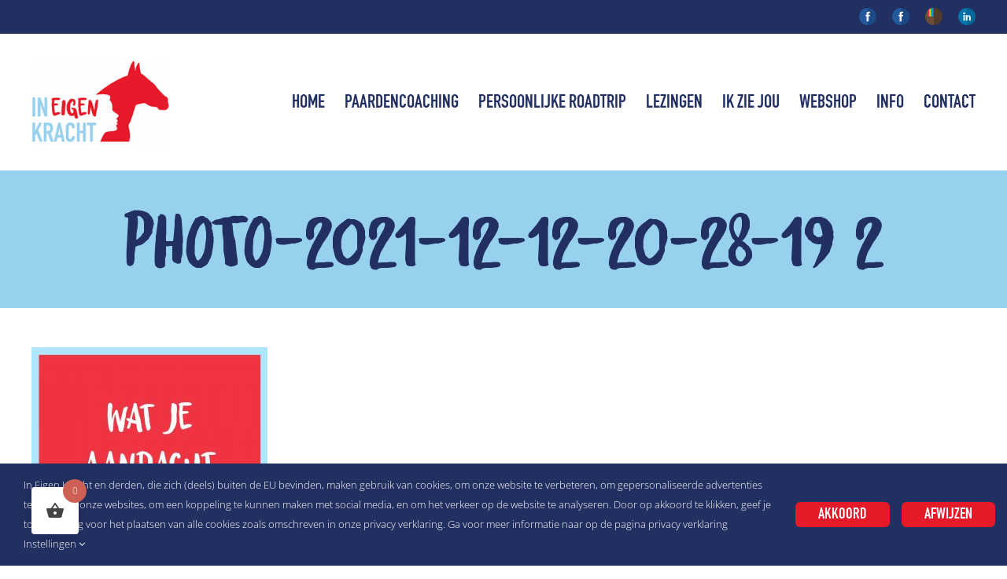

--- FILE ---
content_type: text/html; charset=UTF-8
request_url: https://www.ineigenkracht.nl/ik-zie-jou/photo-2021-12-12-20-28-19-2/
body_size: 14578
content:
<!DOCTYPE html>
<html class="avada-html-layout-wide avada-html-header-position-top" lang="nl-NL">
<head>
	<meta http-equiv="X-UA-Compatible" content="IE=edge" />
	<meta http-equiv="Content-Type" content="text/html; charset=utf-8"/>
	<meta name="viewport" content="width=device-width, initial-scale=1" />
	<meta name='robots' content='index, follow, max-image-preview:large, max-snippet:-1, max-video-preview:-1' />

	<!-- This site is optimized with the Yoast SEO plugin v26.8 - https://yoast.com/product/yoast-seo-wordpress/ -->
	<title>PHOTO-2021-12-12-20-28-19 2 - In Eigen Kracht</title>
	<link rel="canonical" href="https://www.ineigenkracht.nl/ik-zie-jou/photo-2021-12-12-20-28-19-2/" />
	<meta name="twitter:card" content="summary_large_image" />
	<meta name="twitter:title" content="PHOTO-2021-12-12-20-28-19 2 - In Eigen Kracht" />
	<meta name="twitter:image" content="https://www.ineigenkracht.nl/wp-content/uploads/2021/12/PHOTO-2021-12-12-20-28-19-2.jpg" />
	<script type="application/ld+json" class="yoast-schema-graph">{"@context":"https://schema.org","@graph":[{"@type":"WebPage","@id":"https://www.ineigenkracht.nl/ik-zie-jou/photo-2021-12-12-20-28-19-2/","url":"https://www.ineigenkracht.nl/ik-zie-jou/photo-2021-12-12-20-28-19-2/","name":"PHOTO-2021-12-12-20-28-19 2 - In Eigen Kracht","isPartOf":{"@id":"https://www.ineigenkracht.nl/#website"},"primaryImageOfPage":{"@id":"https://www.ineigenkracht.nl/ik-zie-jou/photo-2021-12-12-20-28-19-2/#primaryimage"},"image":{"@id":"https://www.ineigenkracht.nl/ik-zie-jou/photo-2021-12-12-20-28-19-2/#primaryimage"},"thumbnailUrl":"https://www.ineigenkracht.nl/wp-content/uploads/2021/12/PHOTO-2021-12-12-20-28-19-2.jpg","datePublished":"2021-12-13T07:42:09+00:00","breadcrumb":{"@id":"https://www.ineigenkracht.nl/ik-zie-jou/photo-2021-12-12-20-28-19-2/#breadcrumb"},"inLanguage":"nl-NL","potentialAction":[{"@type":"ReadAction","target":["https://www.ineigenkracht.nl/ik-zie-jou/photo-2021-12-12-20-28-19-2/"]}]},{"@type":"ImageObject","inLanguage":"nl-NL","@id":"https://www.ineigenkracht.nl/ik-zie-jou/photo-2021-12-12-20-28-19-2/#primaryimage","url":"https://www.ineigenkracht.nl/wp-content/uploads/2021/12/PHOTO-2021-12-12-20-28-19-2.jpg","contentUrl":"https://www.ineigenkracht.nl/wp-content/uploads/2021/12/PHOTO-2021-12-12-20-28-19-2.jpg","width":1598,"height":1600},{"@type":"BreadcrumbList","@id":"https://www.ineigenkracht.nl/ik-zie-jou/photo-2021-12-12-20-28-19-2/#breadcrumb","itemListElement":[{"@type":"ListItem","position":1,"name":"Home","item":"https://www.ineigenkracht.nl/"},{"@type":"ListItem","position":2,"name":"Ik Zie Jou","item":"https://www.ineigenkracht.nl/ik-zie-jou/"},{"@type":"ListItem","position":3,"name":"PHOTO-2021-12-12-20-28-19 2"}]},{"@type":"WebSite","@id":"https://www.ineigenkracht.nl/#website","url":"https://www.ineigenkracht.nl/","name":"In Eigen Kracht","description":"","publisher":{"@id":"https://www.ineigenkracht.nl/#organization"},"potentialAction":[{"@type":"SearchAction","target":{"@type":"EntryPoint","urlTemplate":"https://www.ineigenkracht.nl/?s={search_term_string}"},"query-input":{"@type":"PropertyValueSpecification","valueRequired":true,"valueName":"search_term_string"}}],"inLanguage":"nl-NL"},{"@type":"Organization","@id":"https://www.ineigenkracht.nl/#organization","name":"In Eigen Kracht","url":"https://www.ineigenkracht.nl/","logo":{"@type":"ImageObject","inLanguage":"nl-NL","@id":"https://www.ineigenkracht.nl/#/schema/logo/image/","url":"https://www.ineigenkracht.nl/wp-content/uploads/2013/10/InMijnKracht-144px.png","contentUrl":"https://www.ineigenkracht.nl/wp-content/uploads/2013/10/InMijnKracht-144px.png","width":144,"height":144,"caption":"In Eigen Kracht"},"image":{"@id":"https://www.ineigenkracht.nl/#/schema/logo/image/"},"sameAs":["https://www.facebook.com/INEIGENKRACHTpersoonlijkeontwikkeling/?fref=ts"]}]}</script>
	<!-- / Yoast SEO plugin. -->



<link rel="alternate" type="application/rss+xml" title="In Eigen Kracht &raquo; feed" href="https://www.ineigenkracht.nl/feed/" />
<link rel="alternate" type="application/rss+xml" title="In Eigen Kracht &raquo; reacties feed" href="https://www.ineigenkracht.nl/comments/feed/" />
								<link rel="icon" href="https://www.ineigenkracht.nl/wp-content/uploads/2021/11/64.png" type="image/png" />
		
					<!-- Apple Touch Icon -->
						<link rel="apple-touch-icon" sizes="180x180" href="https://www.ineigenkracht.nl/wp-content/uploads/2021/11/180.png" type="image/png">
		
					<!-- Android Icon -->
						<link rel="icon" sizes="192x192" href="https://www.ineigenkracht.nl/wp-content/uploads/2021/11/120.png" type="image/png">
		
					<!-- MS Edge Icon -->
						<meta name="msapplication-TileImage" content="https://www.ineigenkracht.nl/wp-content/uploads/2021/11/152.png" type="image/png">
				<link rel="alternate" title="oEmbed (JSON)" type="application/json+oembed" href="https://www.ineigenkracht.nl/wp-json/oembed/1.0/embed?url=https%3A%2F%2Fwww.ineigenkracht.nl%2Fik-zie-jou%2Fphoto-2021-12-12-20-28-19-2%2F" />
<link rel="alternate" title="oEmbed (XML)" type="text/xml+oembed" href="https://www.ineigenkracht.nl/wp-json/oembed/1.0/embed?url=https%3A%2F%2Fwww.ineigenkracht.nl%2Fik-zie-jou%2Fphoto-2021-12-12-20-28-19-2%2F&#038;format=xml" />
<style id='wp-img-auto-sizes-contain-inline-css' type='text/css'>
img:is([sizes=auto i],[sizes^="auto," i]){contain-intrinsic-size:3000px 1500px}
/*# sourceURL=wp-img-auto-sizes-contain-inline-css */
</style>
<style id='wp-emoji-styles-inline-css' type='text/css'>

	img.wp-smiley, img.emoji {
		display: inline !important;
		border: none !important;
		box-shadow: none !important;
		height: 1em !important;
		width: 1em !important;
		margin: 0 0.07em !important;
		vertical-align: -0.1em !important;
		background: none !important;
		padding: 0 !important;
	}
/*# sourceURL=wp-emoji-styles-inline-css */
</style>
<link rel='stylesheet' id='wp-block-library-css' href='https://www.ineigenkracht.nl/wp-includes/css/dist/block-library/style.min.css?ver=6.9' type='text/css' media='all' />
<link data-minify="1" rel='stylesheet' id='wc-blocks-style-css' href='https://www.ineigenkracht.nl/wp-content/cache/min/1/wp-content/plugins/woocommerce/assets/client/blocks/wc-blocks.css?ver=1769711642' type='text/css' media='all' />
<style id='global-styles-inline-css' type='text/css'>
:root{--wp--preset--aspect-ratio--square: 1;--wp--preset--aspect-ratio--4-3: 4/3;--wp--preset--aspect-ratio--3-4: 3/4;--wp--preset--aspect-ratio--3-2: 3/2;--wp--preset--aspect-ratio--2-3: 2/3;--wp--preset--aspect-ratio--16-9: 16/9;--wp--preset--aspect-ratio--9-16: 9/16;--wp--preset--color--black: #000000;--wp--preset--color--cyan-bluish-gray: #abb8c3;--wp--preset--color--white: #ffffff;--wp--preset--color--pale-pink: #f78da7;--wp--preset--color--vivid-red: #cf2e2e;--wp--preset--color--luminous-vivid-orange: #ff6900;--wp--preset--color--luminous-vivid-amber: #fcb900;--wp--preset--color--light-green-cyan: #7bdcb5;--wp--preset--color--vivid-green-cyan: #00d084;--wp--preset--color--pale-cyan-blue: #8ed1fc;--wp--preset--color--vivid-cyan-blue: #0693e3;--wp--preset--color--vivid-purple: #9b51e0;--wp--preset--color--awb-color-1: rgba(255,255,255,1);--wp--preset--color--awb-color-2: rgba(249,249,251,1);--wp--preset--color--awb-color-3: rgba(242,243,245,1);--wp--preset--color--awb-color-4: rgba(226,226,226,1);--wp--preset--color--awb-color-5: rgba(151,209,237,1);--wp--preset--color--awb-color-6: rgba(74,78,87,1);--wp--preset--color--awb-color-7: rgba(34,48,97,1);--wp--preset--color--awb-color-8: rgba(33,41,52,1);--wp--preset--color--awb-color-custom-10: rgba(101,188,123,1);--wp--preset--color--awb-color-custom-11: rgba(229,26,41,1);--wp--preset--color--awb-color-custom-12: rgba(51,51,51,1);--wp--preset--color--awb-color-custom-13: rgba(242,243,245,0.7);--wp--preset--color--awb-color-custom-14: rgba(158,160,164,1);--wp--preset--color--awb-color-custom-15: rgba(34,34,34,1);--wp--preset--color--awb-color-custom-16: rgba(242,243,245,0.8);--wp--preset--gradient--vivid-cyan-blue-to-vivid-purple: linear-gradient(135deg,rgb(6,147,227) 0%,rgb(155,81,224) 100%);--wp--preset--gradient--light-green-cyan-to-vivid-green-cyan: linear-gradient(135deg,rgb(122,220,180) 0%,rgb(0,208,130) 100%);--wp--preset--gradient--luminous-vivid-amber-to-luminous-vivid-orange: linear-gradient(135deg,rgb(252,185,0) 0%,rgb(255,105,0) 100%);--wp--preset--gradient--luminous-vivid-orange-to-vivid-red: linear-gradient(135deg,rgb(255,105,0) 0%,rgb(207,46,46) 100%);--wp--preset--gradient--very-light-gray-to-cyan-bluish-gray: linear-gradient(135deg,rgb(238,238,238) 0%,rgb(169,184,195) 100%);--wp--preset--gradient--cool-to-warm-spectrum: linear-gradient(135deg,rgb(74,234,220) 0%,rgb(151,120,209) 20%,rgb(207,42,186) 40%,rgb(238,44,130) 60%,rgb(251,105,98) 80%,rgb(254,248,76) 100%);--wp--preset--gradient--blush-light-purple: linear-gradient(135deg,rgb(255,206,236) 0%,rgb(152,150,240) 100%);--wp--preset--gradient--blush-bordeaux: linear-gradient(135deg,rgb(254,205,165) 0%,rgb(254,45,45) 50%,rgb(107,0,62) 100%);--wp--preset--gradient--luminous-dusk: linear-gradient(135deg,rgb(255,203,112) 0%,rgb(199,81,192) 50%,rgb(65,88,208) 100%);--wp--preset--gradient--pale-ocean: linear-gradient(135deg,rgb(255,245,203) 0%,rgb(182,227,212) 50%,rgb(51,167,181) 100%);--wp--preset--gradient--electric-grass: linear-gradient(135deg,rgb(202,248,128) 0%,rgb(113,206,126) 100%);--wp--preset--gradient--midnight: linear-gradient(135deg,rgb(2,3,129) 0%,rgb(40,116,252) 100%);--wp--preset--font-size--small: 13.5px;--wp--preset--font-size--medium: 20px;--wp--preset--font-size--large: 27px;--wp--preset--font-size--x-large: 42px;--wp--preset--font-size--normal: 18px;--wp--preset--font-size--xlarge: 36px;--wp--preset--font-size--huge: 54px;--wp--preset--spacing--20: 0.44rem;--wp--preset--spacing--30: 0.67rem;--wp--preset--spacing--40: 1rem;--wp--preset--spacing--50: 1.5rem;--wp--preset--spacing--60: 2.25rem;--wp--preset--spacing--70: 3.38rem;--wp--preset--spacing--80: 5.06rem;--wp--preset--shadow--natural: 6px 6px 9px rgba(0, 0, 0, 0.2);--wp--preset--shadow--deep: 12px 12px 50px rgba(0, 0, 0, 0.4);--wp--preset--shadow--sharp: 6px 6px 0px rgba(0, 0, 0, 0.2);--wp--preset--shadow--outlined: 6px 6px 0px -3px rgb(255, 255, 255), 6px 6px rgb(0, 0, 0);--wp--preset--shadow--crisp: 6px 6px 0px rgb(0, 0, 0);}:where(.is-layout-flex){gap: 0.5em;}:where(.is-layout-grid){gap: 0.5em;}body .is-layout-flex{display: flex;}.is-layout-flex{flex-wrap: wrap;align-items: center;}.is-layout-flex > :is(*, div){margin: 0;}body .is-layout-grid{display: grid;}.is-layout-grid > :is(*, div){margin: 0;}:where(.wp-block-columns.is-layout-flex){gap: 2em;}:where(.wp-block-columns.is-layout-grid){gap: 2em;}:where(.wp-block-post-template.is-layout-flex){gap: 1.25em;}:where(.wp-block-post-template.is-layout-grid){gap: 1.25em;}.has-black-color{color: var(--wp--preset--color--black) !important;}.has-cyan-bluish-gray-color{color: var(--wp--preset--color--cyan-bluish-gray) !important;}.has-white-color{color: var(--wp--preset--color--white) !important;}.has-pale-pink-color{color: var(--wp--preset--color--pale-pink) !important;}.has-vivid-red-color{color: var(--wp--preset--color--vivid-red) !important;}.has-luminous-vivid-orange-color{color: var(--wp--preset--color--luminous-vivid-orange) !important;}.has-luminous-vivid-amber-color{color: var(--wp--preset--color--luminous-vivid-amber) !important;}.has-light-green-cyan-color{color: var(--wp--preset--color--light-green-cyan) !important;}.has-vivid-green-cyan-color{color: var(--wp--preset--color--vivid-green-cyan) !important;}.has-pale-cyan-blue-color{color: var(--wp--preset--color--pale-cyan-blue) !important;}.has-vivid-cyan-blue-color{color: var(--wp--preset--color--vivid-cyan-blue) !important;}.has-vivid-purple-color{color: var(--wp--preset--color--vivid-purple) !important;}.has-black-background-color{background-color: var(--wp--preset--color--black) !important;}.has-cyan-bluish-gray-background-color{background-color: var(--wp--preset--color--cyan-bluish-gray) !important;}.has-white-background-color{background-color: var(--wp--preset--color--white) !important;}.has-pale-pink-background-color{background-color: var(--wp--preset--color--pale-pink) !important;}.has-vivid-red-background-color{background-color: var(--wp--preset--color--vivid-red) !important;}.has-luminous-vivid-orange-background-color{background-color: var(--wp--preset--color--luminous-vivid-orange) !important;}.has-luminous-vivid-amber-background-color{background-color: var(--wp--preset--color--luminous-vivid-amber) !important;}.has-light-green-cyan-background-color{background-color: var(--wp--preset--color--light-green-cyan) !important;}.has-vivid-green-cyan-background-color{background-color: var(--wp--preset--color--vivid-green-cyan) !important;}.has-pale-cyan-blue-background-color{background-color: var(--wp--preset--color--pale-cyan-blue) !important;}.has-vivid-cyan-blue-background-color{background-color: var(--wp--preset--color--vivid-cyan-blue) !important;}.has-vivid-purple-background-color{background-color: var(--wp--preset--color--vivid-purple) !important;}.has-black-border-color{border-color: var(--wp--preset--color--black) !important;}.has-cyan-bluish-gray-border-color{border-color: var(--wp--preset--color--cyan-bluish-gray) !important;}.has-white-border-color{border-color: var(--wp--preset--color--white) !important;}.has-pale-pink-border-color{border-color: var(--wp--preset--color--pale-pink) !important;}.has-vivid-red-border-color{border-color: var(--wp--preset--color--vivid-red) !important;}.has-luminous-vivid-orange-border-color{border-color: var(--wp--preset--color--luminous-vivid-orange) !important;}.has-luminous-vivid-amber-border-color{border-color: var(--wp--preset--color--luminous-vivid-amber) !important;}.has-light-green-cyan-border-color{border-color: var(--wp--preset--color--light-green-cyan) !important;}.has-vivid-green-cyan-border-color{border-color: var(--wp--preset--color--vivid-green-cyan) !important;}.has-pale-cyan-blue-border-color{border-color: var(--wp--preset--color--pale-cyan-blue) !important;}.has-vivid-cyan-blue-border-color{border-color: var(--wp--preset--color--vivid-cyan-blue) !important;}.has-vivid-purple-border-color{border-color: var(--wp--preset--color--vivid-purple) !important;}.has-vivid-cyan-blue-to-vivid-purple-gradient-background{background: var(--wp--preset--gradient--vivid-cyan-blue-to-vivid-purple) !important;}.has-light-green-cyan-to-vivid-green-cyan-gradient-background{background: var(--wp--preset--gradient--light-green-cyan-to-vivid-green-cyan) !important;}.has-luminous-vivid-amber-to-luminous-vivid-orange-gradient-background{background: var(--wp--preset--gradient--luminous-vivid-amber-to-luminous-vivid-orange) !important;}.has-luminous-vivid-orange-to-vivid-red-gradient-background{background: var(--wp--preset--gradient--luminous-vivid-orange-to-vivid-red) !important;}.has-very-light-gray-to-cyan-bluish-gray-gradient-background{background: var(--wp--preset--gradient--very-light-gray-to-cyan-bluish-gray) !important;}.has-cool-to-warm-spectrum-gradient-background{background: var(--wp--preset--gradient--cool-to-warm-spectrum) !important;}.has-blush-light-purple-gradient-background{background: var(--wp--preset--gradient--blush-light-purple) !important;}.has-blush-bordeaux-gradient-background{background: var(--wp--preset--gradient--blush-bordeaux) !important;}.has-luminous-dusk-gradient-background{background: var(--wp--preset--gradient--luminous-dusk) !important;}.has-pale-ocean-gradient-background{background: var(--wp--preset--gradient--pale-ocean) !important;}.has-electric-grass-gradient-background{background: var(--wp--preset--gradient--electric-grass) !important;}.has-midnight-gradient-background{background: var(--wp--preset--gradient--midnight) !important;}.has-small-font-size{font-size: var(--wp--preset--font-size--small) !important;}.has-medium-font-size{font-size: var(--wp--preset--font-size--medium) !important;}.has-large-font-size{font-size: var(--wp--preset--font-size--large) !important;}.has-x-large-font-size{font-size: var(--wp--preset--font-size--x-large) !important;}
/*# sourceURL=global-styles-inline-css */
</style>

<style id='classic-theme-styles-inline-css' type='text/css'>
/*! This file is auto-generated */
.wp-block-button__link{color:#fff;background-color:#32373c;border-radius:9999px;box-shadow:none;text-decoration:none;padding:calc(.667em + 2px) calc(1.333em + 2px);font-size:1.125em}.wp-block-file__button{background:#32373c;color:#fff;text-decoration:none}
/*# sourceURL=/wp-includes/css/classic-themes.min.css */
</style>
<style id='woocommerce-inline-inline-css' type='text/css'>
.woocommerce form .form-row .required { visibility: visible; }
/*# sourceURL=woocommerce-inline-inline-css */
</style>
<link rel='stylesheet' id='hint-css' href='https://www.ineigenkracht.nl/wp-content/plugins/woo-fly-cart/assets/hint/hint.min.css?ver=6.9' type='text/css' media='all' />
<link rel='stylesheet' id='perfect-scrollbar-css' href='https://www.ineigenkracht.nl/wp-content/plugins/woo-fly-cart/assets/perfect-scrollbar/css/perfect-scrollbar.min.css?ver=6.9' type='text/css' media='all' />
<link data-minify="1" rel='stylesheet' id='perfect-scrollbar-wpc-css' href='https://www.ineigenkracht.nl/wp-content/cache/min/1/wp-content/plugins/woo-fly-cart/assets/perfect-scrollbar/css/custom-theme.css?ver=1769711642' type='text/css' media='all' />
<link data-minify="1" rel='stylesheet' id='woofc-fonts-css' href='https://www.ineigenkracht.nl/wp-content/cache/min/1/wp-content/plugins/woo-fly-cart/assets/css/fonts.css?ver=1769711642' type='text/css' media='all' />
<link data-minify="1" rel='stylesheet' id='woofc-frontend-css' href='https://www.ineigenkracht.nl/wp-content/cache/min/1/wp-content/plugins/woo-fly-cart/assets/css/frontend.css?ver=1769711642' type='text/css' media='all' />
<style id='woofc-frontend-inline-css' type='text/css'>
.woofc-area.woofc-style-01 .woofc-inner, .woofc-area.woofc-style-03 .woofc-inner, .woofc-area.woofc-style-02 .woofc-area-bot .woofc-action .woofc-action-inner > div a:hover, .woofc-area.woofc-style-04 .woofc-area-bot .woofc-action .woofc-action-inner > div a:hover {
                            background-color: #cc6055;
                        }

                        .woofc-area.woofc-style-01 .woofc-area-bot .woofc-action .woofc-action-inner > div a, .woofc-area.woofc-style-02 .woofc-area-bot .woofc-action .woofc-action-inner > div a, .woofc-area.woofc-style-03 .woofc-area-bot .woofc-action .woofc-action-inner > div a, .woofc-area.woofc-style-04 .woofc-area-bot .woofc-action .woofc-action-inner > div a {
                            outline: none;
                            color: #cc6055;
                        }

                        .woofc-area.woofc-style-02 .woofc-area-bot .woofc-action .woofc-action-inner > div a, .woofc-area.woofc-style-04 .woofc-area-bot .woofc-action .woofc-action-inner > div a {
                            border-color: #cc6055;
                        }

                        .woofc-area.woofc-style-05 .woofc-inner{
                            background-color: #cc6055;
                            background-image: url('');
                            background-size: cover;
                            background-position: center;
                            background-repeat: no-repeat;
                        }
                        
                        .woofc-count span {
                            background-color: #cc6055;
                        }
/*# sourceURL=woofc-frontend-inline-css */
</style>
<link rel='stylesheet' id='mollie-applepaydirect-css' href='https://www.ineigenkracht.nl/wp-content/plugins/mollie-payments-for-woocommerce/public/css/mollie-applepaydirect.min.css?ver=1768298598' type='text/css' media='screen' />
<link data-minify="1" rel='stylesheet' id='fusion-dynamic-css-css' href='https://www.ineigenkracht.nl/wp-content/cache/min/1/wp-content/uploads/fusion-styles/5ebe1b5fabcd21435a57c83744d11c09.min.css?ver=1769714312' type='text/css' media='all' />
<script type="text/javascript" src="https://www.ineigenkracht.nl/wp-includes/js/jquery/jquery.min.js?ver=3.7.1" id="jquery-core-js"></script>
<script type="text/javascript" src="https://www.ineigenkracht.nl/wp-includes/js/jquery/jquery-migrate.min.js?ver=3.4.1" id="jquery-migrate-js"></script>
<script type="text/javascript" src="//www.ineigenkracht.nl/wp-content/plugins/revslider/sr6/assets/js/rbtools.min.js?ver=6.7.40" async id="tp-tools-js"></script>
<script type="text/javascript" src="//www.ineigenkracht.nl/wp-content/plugins/revslider/sr6/assets/js/rs6.min.js?ver=6.7.40" async id="revmin-js"></script>
<script type="text/javascript" src="https://www.ineigenkracht.nl/wp-content/plugins/woocommerce/assets/js/jquery-blockui/jquery.blockUI.min.js?ver=2.7.0-wc.10.4.3" id="wc-jquery-blockui-js" defer="defer" data-wp-strategy="defer"></script>
<script type="text/javascript" id="wc-add-to-cart-js-extra">
/* <![CDATA[ */
var wc_add_to_cart_params = {"ajax_url":"/wp-admin/admin-ajax.php","wc_ajax_url":"/?wc-ajax=%%endpoint%%","i18n_view_cart":"Bekijk winkelwagen","cart_url":"https://www.ineigenkracht.nl/winkelwagen/","is_cart":"","cart_redirect_after_add":"no"};
//# sourceURL=wc-add-to-cart-js-extra
/* ]]> */
</script>
<script type="text/javascript" src="https://www.ineigenkracht.nl/wp-content/plugins/woocommerce/assets/js/frontend/add-to-cart.min.js?ver=10.4.3" id="wc-add-to-cart-js" defer="defer" data-wp-strategy="defer"></script>
<script type="text/javascript" src="https://www.ineigenkracht.nl/wp-content/plugins/woocommerce/assets/js/js-cookie/js.cookie.min.js?ver=2.1.4-wc.10.4.3" id="wc-js-cookie-js" data-wp-strategy="defer"></script>
<script type="text/javascript" id="woocommerce-js-extra">
/* <![CDATA[ */
var woocommerce_params = {"ajax_url":"/wp-admin/admin-ajax.php","wc_ajax_url":"/?wc-ajax=%%endpoint%%","i18n_password_show":"Wachtwoord weergeven","i18n_password_hide":"Wachtwoord verbergen"};
//# sourceURL=woocommerce-js-extra
/* ]]> */
</script>
<script type="text/javascript" src="https://www.ineigenkracht.nl/wp-content/plugins/woocommerce/assets/js/frontend/woocommerce.min.js?ver=10.4.3" id="woocommerce-js" defer="defer" data-wp-strategy="defer"></script>
<link rel="https://api.w.org/" href="https://www.ineigenkracht.nl/wp-json/" /><link rel="alternate" title="JSON" type="application/json" href="https://www.ineigenkracht.nl/wp-json/wp/v2/media/13793" /><link rel="EditURI" type="application/rsd+xml" title="RSD" href="https://www.ineigenkracht.nl/xmlrpc.php?rsd" />
<meta name="generator" content="WordPress 6.9" />
<meta name="generator" content="WooCommerce 10.4.3" />
<link rel='shortlink' href='https://www.ineigenkracht.nl/?p=13793' />
<link rel="preload" href="https://www.ineigenkracht.nl/wp-content/themes/Avada/includes/lib/assets/fonts/icomoon/awb-icons.woff" as="font" type="font/woff" crossorigin><link rel="preload" href="//www.ineigenkracht.nl/wp-content/themes/Avada/includes/lib/assets/fonts/fontawesome/webfonts/fa-brands-400.woff2" as="font" type="font/woff2" crossorigin><link rel="preload" href="//www.ineigenkracht.nl/wp-content/themes/Avada/includes/lib/assets/fonts/fontawesome/webfonts/fa-regular-400.woff2" as="font" type="font/woff2" crossorigin><link rel="preload" href="//www.ineigenkracht.nl/wp-content/themes/Avada/includes/lib/assets/fonts/fontawesome/webfonts/fa-solid-900.woff2" as="font" type="font/woff2" crossorigin><style type="text/css" id="css-fb-visibility">@media screen and (max-width: 640px){.fusion-no-small-visibility{display:none !important;}body .sm-text-align-center{text-align:center !important;}body .sm-text-align-left{text-align:left !important;}body .sm-text-align-right{text-align:right !important;}body .sm-text-align-justify{text-align:justify !important;}body .sm-flex-align-center{justify-content:center !important;}body .sm-flex-align-flex-start{justify-content:flex-start !important;}body .sm-flex-align-flex-end{justify-content:flex-end !important;}body .sm-mx-auto{margin-left:auto !important;margin-right:auto !important;}body .sm-ml-auto{margin-left:auto !important;}body .sm-mr-auto{margin-right:auto !important;}body .fusion-absolute-position-small{position:absolute;width:100%;}.awb-sticky.awb-sticky-small{ position: sticky; top: var(--awb-sticky-offset,0); }}@media screen and (min-width: 641px) and (max-width: 1024px){.fusion-no-medium-visibility{display:none !important;}body .md-text-align-center{text-align:center !important;}body .md-text-align-left{text-align:left !important;}body .md-text-align-right{text-align:right !important;}body .md-text-align-justify{text-align:justify !important;}body .md-flex-align-center{justify-content:center !important;}body .md-flex-align-flex-start{justify-content:flex-start !important;}body .md-flex-align-flex-end{justify-content:flex-end !important;}body .md-mx-auto{margin-left:auto !important;margin-right:auto !important;}body .md-ml-auto{margin-left:auto !important;}body .md-mr-auto{margin-right:auto !important;}body .fusion-absolute-position-medium{position:absolute;width:100%;}.awb-sticky.awb-sticky-medium{ position: sticky; top: var(--awb-sticky-offset,0); }}@media screen and (min-width: 1025px){.fusion-no-large-visibility{display:none !important;}body .lg-text-align-center{text-align:center !important;}body .lg-text-align-left{text-align:left !important;}body .lg-text-align-right{text-align:right !important;}body .lg-text-align-justify{text-align:justify !important;}body .lg-flex-align-center{justify-content:center !important;}body .lg-flex-align-flex-start{justify-content:flex-start !important;}body .lg-flex-align-flex-end{justify-content:flex-end !important;}body .lg-mx-auto{margin-left:auto !important;margin-right:auto !important;}body .lg-ml-auto{margin-left:auto !important;}body .lg-mr-auto{margin-right:auto !important;}body .fusion-absolute-position-large{position:absolute;width:100%;}.awb-sticky.awb-sticky-large{ position: sticky; top: var(--awb-sticky-offset,0); }}</style>	<noscript><style>.woocommerce-product-gallery{ opacity: 1 !important; }</style></noscript>
	<meta name="generator" content="Powered by Slider Revolution 6.7.40 - responsive, Mobile-Friendly Slider Plugin for WordPress with comfortable drag and drop interface." />
<script>function setREVStartSize(e){
			//window.requestAnimationFrame(function() {
				window.RSIW = window.RSIW===undefined ? window.innerWidth : window.RSIW;
				window.RSIH = window.RSIH===undefined ? window.innerHeight : window.RSIH;
				try {
					var pw = document.getElementById(e.c).parentNode.offsetWidth,
						newh;
					pw = pw===0 || isNaN(pw) || (e.l=="fullwidth" || e.layout=="fullwidth") ? window.RSIW : pw;
					e.tabw = e.tabw===undefined ? 0 : parseInt(e.tabw);
					e.thumbw = e.thumbw===undefined ? 0 : parseInt(e.thumbw);
					e.tabh = e.tabh===undefined ? 0 : parseInt(e.tabh);
					e.thumbh = e.thumbh===undefined ? 0 : parseInt(e.thumbh);
					e.tabhide = e.tabhide===undefined ? 0 : parseInt(e.tabhide);
					e.thumbhide = e.thumbhide===undefined ? 0 : parseInt(e.thumbhide);
					e.mh = e.mh===undefined || e.mh=="" || e.mh==="auto" ? 0 : parseInt(e.mh,0);
					if(e.layout==="fullscreen" || e.l==="fullscreen")
						newh = Math.max(e.mh,window.RSIH);
					else{
						e.gw = Array.isArray(e.gw) ? e.gw : [e.gw];
						for (var i in e.rl) if (e.gw[i]===undefined || e.gw[i]===0) e.gw[i] = e.gw[i-1];
						e.gh = e.el===undefined || e.el==="" || (Array.isArray(e.el) && e.el.length==0)? e.gh : e.el;
						e.gh = Array.isArray(e.gh) ? e.gh : [e.gh];
						for (var i in e.rl) if (e.gh[i]===undefined || e.gh[i]===0) e.gh[i] = e.gh[i-1];
											
						var nl = new Array(e.rl.length),
							ix = 0,
							sl;
						e.tabw = e.tabhide>=pw ? 0 : e.tabw;
						e.thumbw = e.thumbhide>=pw ? 0 : e.thumbw;
						e.tabh = e.tabhide>=pw ? 0 : e.tabh;
						e.thumbh = e.thumbhide>=pw ? 0 : e.thumbh;
						for (var i in e.rl) nl[i] = e.rl[i]<window.RSIW ? 0 : e.rl[i];
						sl = nl[0];
						for (var i in nl) if (sl>nl[i] && nl[i]>0) { sl = nl[i]; ix=i;}
						var m = pw>(e.gw[ix]+e.tabw+e.thumbw) ? 1 : (pw-(e.tabw+e.thumbw)) / (e.gw[ix]);
						newh =  (e.gh[ix] * m) + (e.tabh + e.thumbh);
					}
					var el = document.getElementById(e.c);
					if (el!==null && el) el.style.height = newh+"px";
					el = document.getElementById(e.c+"_wrapper");
					if (el!==null && el) {
						el.style.height = newh+"px";
						el.style.display = "block";
					}
				} catch(e){
					console.log("Failure at Presize of Slider:" + e)
				}
			//});
		  };</script>
		<script type="text/javascript">
			var doc = document.documentElement;
			doc.setAttribute( 'data-useragent', navigator.userAgent );
		</script>
		
	<!-- Global site tag (gtag.js) - Google Analytics -->
<script async src="https://www.googletagmanager.com/gtag/js?id=G-P3L3PW3PRW"></script>
<script>
  window.dataLayer = window.dataLayer || [];
  function gtag(){dataLayer.push(arguments);}
  gtag('js', new Date());

  gtag('config', 'G-P3L3PW3PRW');
</script><link data-minify="1" rel='stylesheet' id='rs-plugin-settings-css' href='https://www.ineigenkracht.nl/wp-content/cache/min/1/wp-content/plugins/revslider/sr6/assets/css/rs6.css?ver=1769711642' type='text/css' media='all' />
<style id='rs-plugin-settings-inline-css' type='text/css'>
#rs-demo-id {}
/*# sourceURL=rs-plugin-settings-inline-css */
</style>
<meta name="generator" content="AccelerateWP 3.20.0.3-1.1-32" data-wpr-features="wpr_minify_js wpr_minify_css wpr_desktop" /></head>

<body class="attachment wp-singular attachment-template-default attachmentid-13793 attachment-jpeg wp-theme-Avada theme-Avada woocommerce-no-js fusion-image-hovers fusion-pagination-sizing fusion-button_type-flat fusion-button_span-no fusion-button_gradient-linear avada-image-rollover-circle-yes avada-image-rollover-no fusion-body ltr no-tablet-sticky-header no-mobile-sticky-header no-mobile-slidingbar no-mobile-totop avada-has-rev-slider-styles fusion-disable-outline fusion-sub-menu-fade mobile-logo-pos-left layout-wide-mode avada-has-boxed-modal-shadow- layout-scroll-offset-full avada-has-zero-margin-offset-top fusion-top-header menu-text-align-center fusion-woo-product-design-classic fusion-woo-shop-page-columns-3 fusion-woo-related-columns-3 fusion-woo-archive-page-columns-3 fusion-woocommerce-equal-heights woo-sale-badge-circle woo-outofstock-badge-top_bar mobile-menu-design-modern fusion-show-pagination-text fusion-header-layout-v2 avada-responsive avada-footer-fx-none avada-menu-highlight-style-bar fusion-search-form-clean fusion-main-menu-search-overlay fusion-avatar-circle avada-dropdown-styles avada-blog-layout-large avada-blog-archive-layout-large avada-header-shadow-no avada-menu-icon-position-left avada-has-megamenu-shadow avada-has-pagetitle-100-width avada-has-100-footer avada-has-breadcrumb-mobile-hidden avada-has-titlebar-bar_and_content avada-header-border-color-full-transparent avada-has-pagination-width_height avada-flyout-menu-direction-fade avada-ec-views-v1" data-awb-post-id="13793">
		<a class="skip-link screen-reader-text" href="#content">Ga naar inhoud</a>

	<div data-rocket-location-hash="1bedd667ccdb0f2ae6123868cb70086e" id="boxed-wrapper">
		
		<div data-rocket-location-hash="c748e83a99a8efa38397a49b963eb39a" id="wrapper" class="fusion-wrapper">
			<div data-rocket-location-hash="30e21cd0d1ab48664f94f36d4ec80340" id="home" style="position:relative;top:-1px;"></div>
							
					
			<header data-rocket-location-hash="6a3c4ea792bfdd798d2d351fb8fd07c9" class="fusion-header-wrapper">
				<div class="fusion-header-v2 fusion-logo-alignment fusion-logo-left fusion-sticky-menu- fusion-sticky-logo-1 fusion-mobile-logo-1  fusion-mobile-menu-design-modern">
					
<div class="fusion-secondary-header">
	<div class="fusion-row">
							<div class="fusion-alignright">
				<div class="fusion-social-links-header"><div class="fusion-social-networks"><div class="fusion-social-networks-wrapper"><a  class="awb-custom-image custom fusion-social-network-icon fusion-tooltip fusion-custom awb-icon-custom" style="position:relative;" data-placement="bottom" data-title="Facebook" data-toggle="tooltip" title="Facebook" href="https://www.facebook.com/heleen.demooijlubbers" target="_blank" rel="noopener noreferrer"><span class="screen-reader-text">Facebook</span><img src="https://www.ineigenkracht.nl/wp-content/uploads/2021/12/facebook.png" style="width:auto;" alt="Facebook" /></a><a  class="awb-custom-image custom fusion-social-network-icon fusion-tooltip fusion-custom awb-icon-custom" style="position:relative;" data-placement="bottom" data-title="Facebook" data-toggle="tooltip" title="Facebook" href="https://www.facebook.com/INEIGENKRACHTpersoonlijkeontwikkeling/?fref=ts" target="_blank" rel="noopener noreferrer"><span class="screen-reader-text">Facebook</span><img src="https://www.ineigenkracht.nl/wp-content/uploads/2021/12/facebook.png" style="width:auto;" alt="Facebook" /></a><a  class="awb-custom-image custom fusion-social-network-icon fusion-tooltip fusion-custom awb-icon-custom" style="position:relative;" data-placement="bottom" data-title="Instagram" data-toggle="tooltip" title="Instagram" href="https://www.instagram.com/heleendemooijlubbers/" target="_blank" rel="noopener noreferrer"><span class="screen-reader-text">Instagram</span><img src="https://www.ineigenkracht.nl/wp-content/uploads/2021/12/insta.png" style="width:auto;" alt="Instagram" /></a><a  class="awb-custom-image custom fusion-social-network-icon fusion-tooltip fusion-custom awb-icon-custom" style="position:relative;" data-placement="bottom" data-title="Linkedin" data-toggle="tooltip" title="Linkedin" href="https://www.linkedin.com/in/heleen-de-mooij-lubbers-67237a8a/" target="_blank" rel="noopener noreferrer"><span class="screen-reader-text">Linkedin</span><img src="https://www.ineigenkracht.nl/wp-content/uploads/2021/12/linkedin.png" style="width:auto;" alt="Linkedin" /></a></div></div></div>			</div>
			</div>
</div>
<div class="fusion-header-sticky-height"></div>
<div class="fusion-header">
	<div class="fusion-row">
					<div class="fusion-logo" data-margin-top="31px" data-margin-bottom="31px" data-margin-left="0px" data-margin-right="0px">
			<a class="fusion-logo-link"  href="https://www.ineigenkracht.nl/" >

						<!-- standard logo -->
			<img src="https://www.ineigenkracht.nl/wp-content/uploads/2021/11/ineigenkracht330-e1638280405836.png" srcset="https://www.ineigenkracht.nl/wp-content/uploads/2021/11/ineigenkracht330-e1638280405836.png 1x, https://www.ineigenkracht.nl/wp-content/uploads/2021/11/ineigenkracht660-e1637843445504.png 2x" width="175" height="111" style="max-height:111px;height:auto;" alt="In Eigen Kracht Logo" data-retina_logo_url="https://www.ineigenkracht.nl/wp-content/uploads/2021/11/ineigenkracht660-e1637843445504.png" class="fusion-standard-logo" />

											<!-- mobile logo -->
				<img src="https://www.ineigenkracht.nl/wp-content/uploads/2021/11/ineigenkracht330-e1638280405836.png" srcset="https://www.ineigenkracht.nl/wp-content/uploads/2021/11/ineigenkracht330-e1638280405836.png 1x, https://www.ineigenkracht.nl/wp-content/uploads/2021/11/ineigenkracht660-e1638280421994.png 2x" width="175" height="111" style="max-height:111px;height:auto;" alt="In Eigen Kracht Logo" data-retina_logo_url="https://www.ineigenkracht.nl/wp-content/uploads/2021/11/ineigenkracht660-e1638280421994.png" class="fusion-mobile-logo" />
			
											<!-- sticky header logo -->
				<img src="https://www.ineigenkracht.nl/wp-content/uploads/2021/11/ineigenkracht330-e1638280405836.png" srcset="https://www.ineigenkracht.nl/wp-content/uploads/2021/11/ineigenkracht330-e1638280405836.png 1x, https://www.ineigenkracht.nl/wp-content/uploads/2021/11/ineigenkracht660-e1638280421994.png 2x" width="175" height="111" style="max-height:111px;height:auto;" alt="In Eigen Kracht Logo" data-retina_logo_url="https://www.ineigenkracht.nl/wp-content/uploads/2021/11/ineigenkracht660-e1638280421994.png" class="fusion-sticky-logo" />
					</a>
		</div>		<nav class="fusion-main-menu" aria-label="Main Menu"><div class="fusion-overlay-search">		<form role="search" class="searchform fusion-search-form  fusion-search-form-clean" method="get" action="https://www.ineigenkracht.nl/">
			<div class="fusion-search-form-content">

				
				<div class="fusion-search-field search-field">
					<label><span class="screen-reader-text">Zoeken naar:</span>
													<input type="search" value="" name="s" class="s" placeholder="Zoeken..." required aria-required="true" aria-label="Zoeken..."/>
											</label>
				</div>
				<div class="fusion-search-button search-button">
					<input type="submit" class="fusion-search-submit searchsubmit" aria-label="Zoeken" value="&#xf002;" />
									</div>

				
			</div>


			
		</form>
		<div class="fusion-search-spacer"></div><a href="#" role="button" aria-label="Close Search" class="fusion-close-search"></a></div><ul id="menu-in-eigen-kracht-nieuw" class="fusion-menu"><li  id="menu-item-13451"  class="menu-item menu-item-type-post_type menu-item-object-page menu-item-home menu-item-13451"  data-item-id="13451"><a  href="https://www.ineigenkracht.nl/" class="fusion-bar-highlight"><span class="menu-text">Home</span></a></li><li  id="menu-item-13459"  class="menu-item menu-item-type-post_type menu-item-object-page menu-item-13459"  data-item-id="13459"><a  href="https://www.ineigenkracht.nl/paardencoaching/" class="fusion-bar-highlight"><span class="menu-text">Paardencoaching</span></a></li><li  id="menu-item-13460"  class="menu-item menu-item-type-post_type menu-item-object-page menu-item-13460"  data-item-id="13460"><a  href="https://www.ineigenkracht.nl/persoonlijke-roadtrip/" class="fusion-bar-highlight"><span class="menu-text">Persoonlijke Roadtrip</span></a></li><li  id="menu-item-13458"  class="menu-item menu-item-type-post_type menu-item-object-page menu-item-13458"  data-item-id="13458"><a  href="https://www.ineigenkracht.nl/lezingen/" class="fusion-bar-highlight"><span class="menu-text">Lezingen</span></a></li><li  id="menu-item-13680"  class="menu-item menu-item-type-post_type menu-item-object-page menu-item-13680"  data-item-id="13680"><a  href="https://www.ineigenkracht.nl/ik-zie-jou/" class="fusion-bar-highlight"><span class="menu-text">Ik Zie Jou</span></a></li><li  id="menu-item-13610"  class="menu-item menu-item-type-post_type menu-item-object-page menu-item-has-children menu-item-13610 fusion-dropdown-menu"  data-item-id="13610"><a  href="https://www.ineigenkracht.nl/webshop/" class="fusion-bar-highlight"><span class="menu-text">Webshop</span></a><ul class="sub-menu"><li  id="menu-item-13744"  class="menu-item menu-item-type-custom menu-item-object-custom menu-item-13744 fusion-dropdown-submenu" ><a  href="https://www.ineigenkracht.nl/webshop/" class="fusion-bar-highlight"><span>Boek Ik zie jou</span></a></li><li  id="menu-item-13745"  class="menu-item menu-item-type-custom menu-item-object-custom menu-item-13745 fusion-dropdown-submenu" ><a  href="https://www.ineigenkracht.nl/webshop/" class="fusion-bar-highlight"><span>Boek Vandaag ben ik Vrij + 56 intentiekaarten</span></a></li><li  id="menu-item-13746"  class="menu-item menu-item-type-custom menu-item-object-custom menu-item-13746 fusion-dropdown-submenu" ><a  href="https://www.ineigenkracht.nl/webshop/" class="fusion-bar-highlight"><span>Set van 8 (inspiratie)kaarten</span></a></li></ul></li><li  id="menu-item-13681"  class="menu-item menu-item-type-custom menu-item-object-custom menu-item-has-children menu-item-13681 fusion-dropdown-menu"  data-item-id="13681"><a  href="#" class="fusion-bar-highlight"><span class="menu-text">Info</span></a><ul class="sub-menu"><li  id="menu-item-13455"  class="menu-item menu-item-type-post_type menu-item-object-page menu-item-13455 fusion-dropdown-submenu" ><a  href="https://www.ineigenkracht.nl/over-mij/" class="fusion-bar-highlight"><span>Over mij</span></a></li><li  id="menu-item-13456"  class="menu-item menu-item-type-post_type menu-item-object-page menu-item-13456 fusion-dropdown-submenu" ><a  href="https://www.ineigenkracht.nl/partnerships/" class="fusion-bar-highlight"><span>Partnerships</span></a></li><li  id="menu-item-13454"  class="menu-item menu-item-type-post_type menu-item-object-page menu-item-13454 fusion-dropdown-submenu" ><a  href="https://www.ineigenkracht.nl/blog/" class="fusion-bar-highlight"><span>Blog</span></a></li><li  id="menu-item-13457"  class="menu-item menu-item-type-post_type menu-item-object-page menu-item-13457 fusion-dropdown-submenu" ><a  href="https://www.ineigenkracht.nl/referenties/" class="fusion-bar-highlight"><span>Referenties</span></a></li></ul></li><li  id="menu-item-13450"  class="menu-item menu-item-type-post_type menu-item-object-page menu-item-13450"  data-item-id="13450"><a  href="https://www.ineigenkracht.nl/contact/" class="fusion-bar-highlight"><span class="menu-text">Contact</span></a></li></ul></nav>	<div class="fusion-mobile-menu-icons">
							<a href="#" class="fusion-icon awb-icon-bars" aria-label="Toggle mobile menu" aria-expanded="false"></a>
		
		
		
			</div>

<nav class="fusion-mobile-nav-holder fusion-mobile-menu-text-align-center" aria-label="Main Menu Mobile"></nav>

					</div>
</div>
				</div>
				<div class="fusion-clearfix"></div>
			</header>
								
							<div data-rocket-location-hash="ae09952dcb51da4b7e7510d1894525f4" id="sliders-container" class="fusion-slider-visibility">
					</div>
				
					
							
			<section data-rocket-location-hash="09993fb5cc29206eee7865526139694d" class="avada-page-titlebar-wrapper" aria-labelledby="awb-ptb-heading">
	<div class="fusion-page-title-bar fusion-page-title-bar-breadcrumbs fusion-page-title-bar-center">
		<div class="fusion-page-title-row">
			<div class="fusion-page-title-wrapper">
				<div class="fusion-page-title-captions">

																							<h1 id="awb-ptb-heading" class="entry-title">PHOTO-2021-12-12-20-28-19 2</h1>

											
																
				</div>

				
			</div>
		</div>
	</div>
</section>

						<main data-rocket-location-hash="066f15242d1cc3d2edb984d5831af75a" id="main" class="clearfix ">
				<div class="fusion-row" style="">
<section id="content" style="width: 100%;">
					<div id="post-13793" class="post-13793 attachment type-attachment status-inherit hentry">
			<span class="entry-title rich-snippet-hidden">PHOTO-2021-12-12-20-28-19 2</span><span class="vcard rich-snippet-hidden"><span class="fn"><a href="https://www.ineigenkracht.nl/author/emilie-de-mooij/" title="Berichten van Emilie de Mooij" rel="author">Emilie de Mooij</a></span></span><span class="updated rich-snippet-hidden">2021-12-13T08:42:09+01:00</span>
									
			<div class="post-content">
				<p class="attachment"><a data-rel="iLightbox[postimages]" data-title="" data-caption="" href='https://www.ineigenkracht.nl/wp-content/uploads/2021/12/PHOTO-2021-12-12-20-28-19-2.jpg'><img fetchpriority="high" decoding="async" width="300" height="300" src="https://www.ineigenkracht.nl/wp-content/uploads/2021/12/PHOTO-2021-12-12-20-28-19-2-300x300.jpg" class="attachment-medium size-medium" alt="" srcset="https://www.ineigenkracht.nl/wp-content/uploads/2021/12/PHOTO-2021-12-12-20-28-19-2-66x66.jpg 66w, https://www.ineigenkracht.nl/wp-content/uploads/2021/12/PHOTO-2021-12-12-20-28-19-2-150x150.jpg 150w, https://www.ineigenkracht.nl/wp-content/uploads/2021/12/PHOTO-2021-12-12-20-28-19-2-200x200.jpg 200w, https://www.ineigenkracht.nl/wp-content/uploads/2021/12/PHOTO-2021-12-12-20-28-19-2-300x300.jpg 300w, https://www.ineigenkracht.nl/wp-content/uploads/2021/12/PHOTO-2021-12-12-20-28-19-2-400x401.jpg 400w, https://www.ineigenkracht.nl/wp-content/uploads/2021/12/PHOTO-2021-12-12-20-28-19-2-500x501.jpg 500w, https://www.ineigenkracht.nl/wp-content/uploads/2021/12/PHOTO-2021-12-12-20-28-19-2-600x601.jpg 600w, https://www.ineigenkracht.nl/wp-content/uploads/2021/12/PHOTO-2021-12-12-20-28-19-2-700x701.jpg 700w, https://www.ineigenkracht.nl/wp-content/uploads/2021/12/PHOTO-2021-12-12-20-28-19-2-768x769.jpg 768w, https://www.ineigenkracht.nl/wp-content/uploads/2021/12/PHOTO-2021-12-12-20-28-19-2-800x801.jpg 800w, https://www.ineigenkracht.nl/wp-content/uploads/2021/12/PHOTO-2021-12-12-20-28-19-2-1024x1024.jpg 1024w, https://www.ineigenkracht.nl/wp-content/uploads/2021/12/PHOTO-2021-12-12-20-28-19-2-1200x1202.jpg 1200w, https://www.ineigenkracht.nl/wp-content/uploads/2021/12/PHOTO-2021-12-12-20-28-19-2-1534x1536.jpg 1534w, https://www.ineigenkracht.nl/wp-content/uploads/2021/12/PHOTO-2021-12-12-20-28-19-2.jpg 1598w" sizes="(max-width: 300px) 100vw, 300px" /></a></p>
							</div>
																																							</div>
	</section>
						
					</div>  <!-- fusion-row -->
				</main>  <!-- #main -->
				
				
								
					
		<div data-rocket-location-hash="5dcc5e3f3ee8f3912072ac285568195e" class="fusion-footer">
					
	<footer class="fusion-footer-widget-area fusion-widget-area">
		<div class="fusion-row">
			<div class="fusion-columns fusion-columns-4 fusion-widget-area">
				
																									<div class="fusion-column col-lg-3 col-md-3 col-sm-3">
							<section id="text-2" class="fusion-footer-widget-column widget widget_text" style="border-style: solid;border-color:transparent;border-width:0px;">			<div class="textwidget"><p><strong>In Eigen Kracht</strong><br />
Lambertweg 4<br />
3062 RA Rotterdam</p>
<p> 010 4 521 291<br />
 06 21 71 35 85</p>
<p><a href="heleen@ineigenkracht.nl">heleen@ineigenkracht.nl</a></p>
<p>Voor laatste nieuws en data van aanbod zie mijn sociale media</p>
</div>
		<div style="clear:both;"></div></section><section id="social_links-widget-2" class="fusion-footer-widget-column widget social_links" style="border-style: solid;border-color:transparent;border-width:0px;">
		<div class="fusion-social-networks boxed-icons">

			<div class="fusion-social-networks-wrapper">
																												
													<a class="fusion-social-network-icon fusion-tooltip" target="_blank" href="https://www.facebook.com/heleen.demooijlubbers" rel=""  data-placement="top" data-title="Facebook" data-toggle="tooltip" data-original-title=""  title="" style="border-radius:4px;padding:8px;font-size:16px;"><img src="https://www.ineigenkracht.nl/wp-content/uploads/2021/12/facebook.png" height="64" width="64" alt="Facebook" /></a>
											
										
																				
													<a class="fusion-social-network-icon fusion-tooltip" target="_blank" href="https://www.facebook.com/INEIGENKRACHTpersoonlijkeontwikkeling/?fref=ts" rel=""  data-placement="top" data-title="Facebook" data-toggle="tooltip" data-original-title=""  title="" style="border-radius:4px;padding:8px;font-size:16px;"><img src="https://www.ineigenkracht.nl/wp-content/uploads/2021/12/facebook.png" height="64" width="64" alt="Facebook" /></a>
											
										
																				
													<a class="fusion-social-network-icon fusion-tooltip" target="_blank" href="https://www.instagram.com/heleendemooijlubbers/" rel=""  data-placement="top" data-title="Instagram" data-toggle="tooltip" data-original-title=""  title="" style="border-radius:4px;padding:8px;font-size:16px;"><img src="https://www.ineigenkracht.nl/wp-content/uploads/2021/12/insta.png" height="64" width="64" alt="Instagram" /></a>
											
										
																				
													<a class="fusion-social-network-icon fusion-tooltip" target="_blank" href="https://www.linkedin.com/in/heleen-de-mooij-lubbers-67237a8a/" rel=""  data-placement="top" data-title="Linkedin" data-toggle="tooltip" data-original-title=""  title="" style="border-radius:4px;padding:8px;font-size:16px;"><img src="https://www.ineigenkracht.nl/wp-content/uploads/2021/12/linkedin.png" height="64" width="64" alt="Linkedin" /></a>
											
										
				
			</div>
		</div>

		<div style="clear:both;"></div></section>																					</div>
																										<div class="fusion-column col-lg-3 col-md-3 col-sm-3">
													</div>
																										<div class="fusion-column col-lg-3 col-md-3 col-sm-3">
													</div>
																										<div class="fusion-column fusion-column-last col-lg-3 col-md-3 col-sm-3">
							<section id="media_image-2" class="fusion-footer-widget-column widget widget_media_image" style="padding: auto;border-style: solid;border-color:transparent;border-width:0px;"><img width="300" height="191" src="https://www.ineigenkracht.nl/wp-content/uploads/2021/11/InMijnKracht-logowit-300x191.png" class="image wp-image-13495  attachment-medium size-medium" alt="" style="max-width: 100%; height: auto;" decoding="async" srcset="https://www.ineigenkracht.nl/wp-content/uploads/2021/11/InMijnKracht-logowit-200x127.png 200w, https://www.ineigenkracht.nl/wp-content/uploads/2021/11/InMijnKracht-logowit-300x191.png 300w, https://www.ineigenkracht.nl/wp-content/uploads/2021/11/InMijnKracht-logowit-400x255.png 400w, https://www.ineigenkracht.nl/wp-content/uploads/2021/11/InMijnKracht-logowit-460x295.png 460w, https://www.ineigenkracht.nl/wp-content/uploads/2021/11/InMijnKracht-logowit-500x318.png 500w, https://www.ineigenkracht.nl/wp-content/uploads/2021/11/InMijnKracht-logowit-600x382.png 600w, https://www.ineigenkracht.nl/wp-content/uploads/2021/11/InMijnKracht-logowit-700x446.png 700w, https://www.ineigenkracht.nl/wp-content/uploads/2021/11/InMijnKracht-logowit-768x489.png 768w, https://www.ineigenkracht.nl/wp-content/uploads/2021/11/InMijnKracht-logowit-800x509.png 800w, https://www.ineigenkracht.nl/wp-content/uploads/2021/11/InMijnKracht-logowit-1024x652.png 1024w, https://www.ineigenkracht.nl/wp-content/uploads/2021/11/InMijnKracht-logowit-1200x764.png 1200w, https://www.ineigenkracht.nl/wp-content/uploads/2021/11/InMijnKracht-logowit-1536x978.png 1536w" sizes="(max-width: 300px) 100vw, 300px" /><div style="clear:both;"></div></section>																					</div>
																											
				<div class="fusion-clearfix"></div>
			</div> <!-- fusion-columns -->
		</div> <!-- fusion-row -->
	</footer> <!-- fusion-footer-widget-area -->

		</div> <!-- fusion-footer -->

		
																</div> <!-- wrapper -->
		</div> <!-- #boxed-wrapper -->
				<a class="fusion-one-page-text-link fusion-page-load-link" tabindex="-1" href="#" aria-hidden="true">Page load link</a>

		<div class="avada-footer-scripts">
			<script type="text/javascript">var fusionNavIsCollapsed=function(e){var t,n;window.innerWidth<=e.getAttribute("data-breakpoint")?(e.classList.add("collapse-enabled"),e.classList.remove("awb-menu_desktop"),e.classList.contains("expanded")||window.dispatchEvent(new CustomEvent("fusion-mobile-menu-collapsed",{detail:{nav:e}})),(n=e.querySelectorAll(".menu-item-has-children.expanded")).length&&n.forEach(function(e){e.querySelector(".awb-menu__open-nav-submenu_mobile").setAttribute("aria-expanded","false")})):(null!==e.querySelector(".menu-item-has-children.expanded .awb-menu__open-nav-submenu_click")&&e.querySelector(".menu-item-has-children.expanded .awb-menu__open-nav-submenu_click").click(),e.classList.remove("collapse-enabled"),e.classList.add("awb-menu_desktop"),null!==e.querySelector(".awb-menu__main-ul")&&e.querySelector(".awb-menu__main-ul").removeAttribute("style")),e.classList.add("no-wrapper-transition"),clearTimeout(t),t=setTimeout(()=>{e.classList.remove("no-wrapper-transition")},400),e.classList.remove("loading")},fusionRunNavIsCollapsed=function(){var e,t=document.querySelectorAll(".awb-menu");for(e=0;e<t.length;e++)fusionNavIsCollapsed(t[e])};function avadaGetScrollBarWidth(){var e,t,n,l=document.createElement("p");return l.style.width="100%",l.style.height="200px",(e=document.createElement("div")).style.position="absolute",e.style.top="0px",e.style.left="0px",e.style.visibility="hidden",e.style.width="200px",e.style.height="150px",e.style.overflow="hidden",e.appendChild(l),document.body.appendChild(e),t=l.offsetWidth,e.style.overflow="scroll",t==(n=l.offsetWidth)&&(n=e.clientWidth),document.body.removeChild(e),jQuery("html").hasClass("awb-scroll")&&10<t-n?10:t-n}fusionRunNavIsCollapsed(),window.addEventListener("fusion-resize-horizontal",fusionRunNavIsCollapsed);</script>
		<script>
			window.RS_MODULES = window.RS_MODULES || {};
			window.RS_MODULES.modules = window.RS_MODULES.modules || {};
			window.RS_MODULES.waiting = window.RS_MODULES.waiting || [];
			window.RS_MODULES.defered = false;
			window.RS_MODULES.moduleWaiting = window.RS_MODULES.moduleWaiting || {};
			window.RS_MODULES.type = 'compiled';
		</script>
		<script type="speculationrules">
{"prefetch":[{"source":"document","where":{"and":[{"href_matches":"/*"},{"not":{"href_matches":["/wp-*.php","/wp-admin/*","/wp-content/uploads/*","/wp-content/*","/wp-content/plugins/*","/wp-content/themes/Avada/*","/*\\?(.+)"]}},{"not":{"selector_matches":"a[rel~=\"nofollow\"]"}},{"not":{"selector_matches":".no-prefetch, .no-prefetch a"}}]},"eagerness":"conservative"}]}
</script>
<div id="woofc-area" class="woofc-area woofc-position-05 woofc-effect-05 woofc-slide-yes woofc-rounded-no woofc-style-01"><div class="woofc-inner woofc-cart-area" data-nonce="e0dfb7fa1d"><div class="woofc-area-top"><span class="woofc-area-heading">Shopping cart<span class="woofc-area-count">0</span></span><div class="woofc-close hint--left" aria-label="Close"><i class="woofc-icon-icon10"></i></div></div><!-- woofc-area-top --><div class="woofc-area-mid woofc-items"><div class="woofc-no-item">There are no products in the cart!</div></div><!-- woofc-area-mid --><div class="woofc-area-bot"><div class="woofc-continue"><span class="woofc-continue-url" data-url="">Continue shopping</span></div></div><!-- woofc-area-bot --></div></div><div id="woofc-count" class="woofc-count woofc-count-0 woofc-count-bottom-left" data-count="0"><i class="woofc-icon-cart7"></i><span id="woofc-count-number" class="woofc-count-number">0</span></div><div class="woofc-overlay"></div><div class="fusion-privacy-bar fusion-privacy-bar-bottom">
	<div class="fusion-privacy-bar-main">
		<span>In Eigen Kracht en derden, die zich (deels) buiten de EU bevinden, maken gebruik van cookies, om onze website te verbeteren, om gepersonaliseerde advertenties te tonen op onze websites, om een koppeling te kunnen maken met social media, en om het verkeer op de website te analyseren. Door op akkoord te klikken, geef je toestemming voor het plaatsen van alle cookies zoals omschreven in onze privacy verklaring. Ga voor meer informatie naar op de pagina privacy verklaring							<a href="#" class="fusion-privacy-bar-learn-more">Instellingen <i class="awb-icon-angle-down" aria-hidden="true"></i></a>
					</span>
		<a href="#" class="fusion-privacy-bar-acceptance fusion-button fusion-button-default fusion-button-default-size fusion-button-span-no" data-alt-text="Instellingen updaten" data-orig-text="Akkoord">
			Akkoord		</a>
				<a href="#" class="fusion-privacy-bar-reject fusion-button fusion-button-default fusion-button-default-size fusion-button-span-no">
			Afwijzen		</a>
			</div>
		<div class="fusion-privacy-bar-full">
		<div class="fusion-row">
			<div class="fusion-columns row fusion-columns-2 columns columns-2">
								<div class="fusion-column col-lg-6 col-md-6 col-sm-6">
											<h4 class="column-title">Tracking cookiers</h4>
					
											Tracking cookies worden gebruikt om je online activiteiten te volgen en vast te leggen, zodat we een gepersonaliseerde ervaring kunnen bieden. Deze cookies verzamelen informatie over je browsegedrag op onze website en mogelijk op andere websites die je bezoekt. Deze gegevens helpen ons om je gerichte advertenties te tonen en je voorkeuren te onthouden. Hoewel tracking cookies je privacy kunnen beïnvloeden, zorgen ze ervoor dat je relevante inhoud en aanbiedingen ontvangt. Je kunt deze cookies uitschakelen als je niet gevolgd wilt worden.					
																	<ul class="fusion-privacy-choices">
							<li>
								<label for="bar-tracking">
									<input name="consents[]" type="checkbox" value="tracking"  id="bar-tracking">
										Tracking Cookies								</label>
							</li>
						</ul>
					
				</div>
								<div class="fusion-column col-lg-6 col-md-6 col-sm-6">
											<h4 class="column-title">Cookies van derden</h4>
					
											Cookies van derden worden geplaatst door externe partners en niet door onze website zelf. Deze cookies verzamelen gegevens over je online gedrag en interacties, zowel op onze site als op andere websites die je bezoekt. Ze helpen ons en onze partners om:

Advertenties en inhoud beter af te stemmen op je interesses
De effectiviteit van advertentiecampagnes te meten
Sociale media-functies te bieden

Hoewel cookies van derden bijdragen aan een meer gepersonaliseerde ervaring, kunnen ze je privacy beïnvloeden. Je kunt ervoor kiezen deze cookies uit te schakelen als je wilt beperken welke gegevens door derden worden verzameld.					
											
						<ul class="fusion-privacy-choices">

																					
																	<li>
										<label for="bar-youtube">
											<input name="consents[]" type="checkbox" value="youtube"  id="bar-youtube">
													YouTube										</label>
									</li>
								
															
																	<li>
										<label for="bar-vimeo">
											<input name="consents[]" type="checkbox" value="vimeo"  id="bar-vimeo">
													Vimeo										</label>
									</li>
								
															
																	<li>
										<label for="bar-soundcloud">
											<input name="consents[]" type="checkbox" value="soundcloud"  id="bar-soundcloud">
													SoundCloud										</label>
									</li>
								
															
																	<li>
										<label for="bar-facebook">
											<input name="consents[]" type="checkbox" value="facebook"  id="bar-facebook">
													Facebook										</label>
									</li>
								
															
																	<li>
										<label for="bar-flickr">
											<input name="consents[]" type="checkbox" value="flickr"  id="bar-flickr">
													Flickr										</label>
									</li>
								
															
																	<li>
										<label for="bar-twitter">
											<input name="consents[]" type="checkbox" value="twitter"  id="bar-twitter">
													X										</label>
									</li>
								
															
																	<li>
										<label for="bar-gmaps">
											<input name="consents[]" type="checkbox" value="gmaps"  id="bar-gmaps">
													Google Maps										</label>
									</li>
								
															
								
													
						</ul>

					
				</div>
							</div>
		</div>
	</div>
	</div>
	<script type='text/javascript'>
		(function () {
			var c = document.body.className;
			c = c.replace(/woocommerce-no-js/, 'woocommerce-js');
			document.body.className = c;
		})();
	</script>
	<script type="text/javascript" src="https://www.ineigenkracht.nl/wp-content/plugins/woo-fly-cart/assets/perfect-scrollbar/js/perfect-scrollbar.jquery.min.js?ver=5.9.9" id="perfect-scrollbar-js"></script>
<script type="text/javascript" id="wc-cart-fragments-js-extra">
/* <![CDATA[ */
var wc_cart_fragments_params = {"ajax_url":"/wp-admin/admin-ajax.php","wc_ajax_url":"/?wc-ajax=%%endpoint%%","cart_hash_key":"wc_cart_hash_b5f57d65e87a3fafd77b50ea94330e52","fragment_name":"wc_fragments_b5f57d65e87a3fafd77b50ea94330e52","request_timeout":"5000"};
//# sourceURL=wc-cart-fragments-js-extra
/* ]]> */
</script>
<script type="text/javascript" src="https://www.ineigenkracht.nl/wp-content/plugins/woocommerce/assets/js/frontend/cart-fragments.min.js?ver=10.4.3" id="wc-cart-fragments-js" data-wp-strategy="defer"></script>
<script type="text/javascript" id="woofc-frontend-js-extra">
/* <![CDATA[ */
var woofc_vars = {"wc_ajax_url":"/?wc-ajax=%%endpoint%%","nonce":"e0dfb7fa1d","scrollbar":"yes","auto_show":"yes","auto_show_normal":"yes","show_cart":"no","show_checkout":"no","delay":"300","undo_remove":"yes","confirm_remove":"no","instant_checkout":"no","instant_checkout_open":"no","confirm_empty":"no","confirm_empty_text":"Do you want to empty the cart?","confirm_remove_text":"Do you want to remove this item?","undo_remove_text":"Undo?","removed_text":"%s was removed.","manual_show":"","reload":"no","suggested_carousel":"1","save_for_later_carousel":"1","upsell_funnel_carousel":"1","slick_params":"{\"slidesToShow\":1,\"slidesToScroll\":1,\"dots\":true,\"arrows\":false,\"autoplay\":false,\"autoplaySpeed\":3000,\"rtl\":false}","is_cart":"","is_checkout":"","cart_url":"","hide_count_empty":"no","wc_checkout_js":"https://www.ineigenkracht.nl/wp-content/plugins/woocommerce/assets/js/frontend/checkout.js"};
//# sourceURL=woofc-frontend-js-extra
/* ]]> */
</script>
<script data-minify="1" type="text/javascript" src="https://www.ineigenkracht.nl/wp-content/cache/min/1/wp-content/plugins/woo-fly-cart/assets/js/frontend.js?ver=1769711642" id="woofc-frontend-js"></script>
<script type="text/javascript" src="https://www.ineigenkracht.nl/wp-content/plugins/woocommerce/assets/js/sourcebuster/sourcebuster.min.js?ver=10.4.3" id="sourcebuster-js-js"></script>
<script type="text/javascript" id="wc-order-attribution-js-extra">
/* <![CDATA[ */
var wc_order_attribution = {"params":{"lifetime":1.0e-5,"session":30,"base64":false,"ajaxurl":"https://www.ineigenkracht.nl/wp-admin/admin-ajax.php","prefix":"wc_order_attribution_","allowTracking":true},"fields":{"source_type":"current.typ","referrer":"current_add.rf","utm_campaign":"current.cmp","utm_source":"current.src","utm_medium":"current.mdm","utm_content":"current.cnt","utm_id":"current.id","utm_term":"current.trm","utm_source_platform":"current.plt","utm_creative_format":"current.fmt","utm_marketing_tactic":"current.tct","session_entry":"current_add.ep","session_start_time":"current_add.fd","session_pages":"session.pgs","session_count":"udata.vst","user_agent":"udata.uag"}};
//# sourceURL=wc-order-attribution-js-extra
/* ]]> */
</script>
<script type="text/javascript" src="https://www.ineigenkracht.nl/wp-content/plugins/woocommerce/assets/js/frontend/order-attribution.min.js?ver=10.4.3" id="wc-order-attribution-js"></script>
<script type="text/javascript" src="https://www.google.com/recaptcha/api.js?render=6LdX9DYeAAAAAI82z7AWMJkD8erDK6JrGNVy7b6r&amp;ver=3.0" id="google-recaptcha-js"></script>
<script type="text/javascript" src="https://www.ineigenkracht.nl/wp-includes/js/dist/vendor/wp-polyfill.min.js?ver=3.15.0" id="wp-polyfill-js"></script>
<script type="text/javascript" id="wpcf7-recaptcha-js-before">
/* <![CDATA[ */
var wpcf7_recaptcha = {
    "sitekey": "6LdX9DYeAAAAAI82z7AWMJkD8erDK6JrGNVy7b6r",
    "actions": {
        "homepage": "homepage",
        "contactform": "contactform"
    }
};
//# sourceURL=wpcf7-recaptcha-js-before
/* ]]> */
</script>
<script data-minify="1" type="text/javascript" src="https://www.ineigenkracht.nl/wp-content/cache/min/1/wp-content/plugins/contact-form-7/modules/recaptcha/index.js?ver=1769711642" id="wpcf7-recaptcha-js"></script>
<script type="text/javascript" src="https://www.ineigenkracht.nl/wp-content/uploads/fusion-scripts/29826b2f472e3908b58044ba9d9eb5be.min.js?ver=3.14.2" id="fusion-scripts-js"></script>
				<script type="text/javascript">
				jQuery( document ).ready( function() {
					var ajaxurl = 'https://www.ineigenkracht.nl/wp-admin/admin-ajax.php';
					if ( 0 < jQuery( '.fusion-login-nonce' ).length ) {
						jQuery.get( ajaxurl, { 'action': 'fusion_login_nonce' }, function( response ) {
							jQuery( '.fusion-login-nonce' ).html( response );
						});
					}
				});
				</script>
						</div>

			<section data-rocket-location-hash="b5508266f1d1a90249a847444d13a03f" class="to-top-container to-top-right" aria-labelledby="awb-to-top-label">
		<a href="#" id="toTop" class="fusion-top-top-link">
			<span id="awb-to-top-label" class="screen-reader-text">Ga naar de bovenkant</span>

					</a>
	</section>
		<script>var rocket_beacon_data = {"ajax_url":"https:\/\/www.ineigenkracht.nl\/wp-admin\/admin-ajax.php","nonce":"e8f2434697","url":"https:\/\/www.ineigenkracht.nl\/ik-zie-jou\/photo-2021-12-12-20-28-19-2","is_mobile":false,"width_threshold":1600,"height_threshold":700,"delay":500,"debug":null,"status":{"atf":true,"lrc":true,"preconnect_external_domain":true},"elements":"img, video, picture, p, main, div, li, svg, section, header, span","lrc_threshold":1800,"preconnect_external_domain_elements":["link","script","iframe"],"preconnect_external_domain_exclusions":["static.cloudflareinsights.com","rel=\"profile\"","rel=\"preconnect\"","rel=\"dns-prefetch\"","rel=\"icon\""]}</script><script data-name="wpr-wpr-beacon" src='https://www.ineigenkracht.nl/wp-content/plugins/clsop/assets/js/wpr-beacon.min.js' async></script></body>
</html>
<!--
Performance optimized by Redis Object Cache. Learn more: https://wprediscache.com

Opgehaald 4113 objecten (1 MB) van Redis gebruikt PhpRedis (v6.3.0).
-->

<!-- Performance optimized by AccelerateWP. -->

--- FILE ---
content_type: text/html; charset=utf-8
request_url: https://www.google.com/recaptcha/api2/anchor?ar=1&k=6LdX9DYeAAAAAI82z7AWMJkD8erDK6JrGNVy7b6r&co=aHR0cHM6Ly93d3cuaW5laWdlbmtyYWNodC5ubDo0NDM.&hl=en&v=N67nZn4AqZkNcbeMu4prBgzg&size=invisible&anchor-ms=20000&execute-ms=30000&cb=2azpjal8kss8
body_size: 48697
content:
<!DOCTYPE HTML><html dir="ltr" lang="en"><head><meta http-equiv="Content-Type" content="text/html; charset=UTF-8">
<meta http-equiv="X-UA-Compatible" content="IE=edge">
<title>reCAPTCHA</title>
<style type="text/css">
/* cyrillic-ext */
@font-face {
  font-family: 'Roboto';
  font-style: normal;
  font-weight: 400;
  font-stretch: 100%;
  src: url(//fonts.gstatic.com/s/roboto/v48/KFO7CnqEu92Fr1ME7kSn66aGLdTylUAMa3GUBHMdazTgWw.woff2) format('woff2');
  unicode-range: U+0460-052F, U+1C80-1C8A, U+20B4, U+2DE0-2DFF, U+A640-A69F, U+FE2E-FE2F;
}
/* cyrillic */
@font-face {
  font-family: 'Roboto';
  font-style: normal;
  font-weight: 400;
  font-stretch: 100%;
  src: url(//fonts.gstatic.com/s/roboto/v48/KFO7CnqEu92Fr1ME7kSn66aGLdTylUAMa3iUBHMdazTgWw.woff2) format('woff2');
  unicode-range: U+0301, U+0400-045F, U+0490-0491, U+04B0-04B1, U+2116;
}
/* greek-ext */
@font-face {
  font-family: 'Roboto';
  font-style: normal;
  font-weight: 400;
  font-stretch: 100%;
  src: url(//fonts.gstatic.com/s/roboto/v48/KFO7CnqEu92Fr1ME7kSn66aGLdTylUAMa3CUBHMdazTgWw.woff2) format('woff2');
  unicode-range: U+1F00-1FFF;
}
/* greek */
@font-face {
  font-family: 'Roboto';
  font-style: normal;
  font-weight: 400;
  font-stretch: 100%;
  src: url(//fonts.gstatic.com/s/roboto/v48/KFO7CnqEu92Fr1ME7kSn66aGLdTylUAMa3-UBHMdazTgWw.woff2) format('woff2');
  unicode-range: U+0370-0377, U+037A-037F, U+0384-038A, U+038C, U+038E-03A1, U+03A3-03FF;
}
/* math */
@font-face {
  font-family: 'Roboto';
  font-style: normal;
  font-weight: 400;
  font-stretch: 100%;
  src: url(//fonts.gstatic.com/s/roboto/v48/KFO7CnqEu92Fr1ME7kSn66aGLdTylUAMawCUBHMdazTgWw.woff2) format('woff2');
  unicode-range: U+0302-0303, U+0305, U+0307-0308, U+0310, U+0312, U+0315, U+031A, U+0326-0327, U+032C, U+032F-0330, U+0332-0333, U+0338, U+033A, U+0346, U+034D, U+0391-03A1, U+03A3-03A9, U+03B1-03C9, U+03D1, U+03D5-03D6, U+03F0-03F1, U+03F4-03F5, U+2016-2017, U+2034-2038, U+203C, U+2040, U+2043, U+2047, U+2050, U+2057, U+205F, U+2070-2071, U+2074-208E, U+2090-209C, U+20D0-20DC, U+20E1, U+20E5-20EF, U+2100-2112, U+2114-2115, U+2117-2121, U+2123-214F, U+2190, U+2192, U+2194-21AE, U+21B0-21E5, U+21F1-21F2, U+21F4-2211, U+2213-2214, U+2216-22FF, U+2308-230B, U+2310, U+2319, U+231C-2321, U+2336-237A, U+237C, U+2395, U+239B-23B7, U+23D0, U+23DC-23E1, U+2474-2475, U+25AF, U+25B3, U+25B7, U+25BD, U+25C1, U+25CA, U+25CC, U+25FB, U+266D-266F, U+27C0-27FF, U+2900-2AFF, U+2B0E-2B11, U+2B30-2B4C, U+2BFE, U+3030, U+FF5B, U+FF5D, U+1D400-1D7FF, U+1EE00-1EEFF;
}
/* symbols */
@font-face {
  font-family: 'Roboto';
  font-style: normal;
  font-weight: 400;
  font-stretch: 100%;
  src: url(//fonts.gstatic.com/s/roboto/v48/KFO7CnqEu92Fr1ME7kSn66aGLdTylUAMaxKUBHMdazTgWw.woff2) format('woff2');
  unicode-range: U+0001-000C, U+000E-001F, U+007F-009F, U+20DD-20E0, U+20E2-20E4, U+2150-218F, U+2190, U+2192, U+2194-2199, U+21AF, U+21E6-21F0, U+21F3, U+2218-2219, U+2299, U+22C4-22C6, U+2300-243F, U+2440-244A, U+2460-24FF, U+25A0-27BF, U+2800-28FF, U+2921-2922, U+2981, U+29BF, U+29EB, U+2B00-2BFF, U+4DC0-4DFF, U+FFF9-FFFB, U+10140-1018E, U+10190-1019C, U+101A0, U+101D0-101FD, U+102E0-102FB, U+10E60-10E7E, U+1D2C0-1D2D3, U+1D2E0-1D37F, U+1F000-1F0FF, U+1F100-1F1AD, U+1F1E6-1F1FF, U+1F30D-1F30F, U+1F315, U+1F31C, U+1F31E, U+1F320-1F32C, U+1F336, U+1F378, U+1F37D, U+1F382, U+1F393-1F39F, U+1F3A7-1F3A8, U+1F3AC-1F3AF, U+1F3C2, U+1F3C4-1F3C6, U+1F3CA-1F3CE, U+1F3D4-1F3E0, U+1F3ED, U+1F3F1-1F3F3, U+1F3F5-1F3F7, U+1F408, U+1F415, U+1F41F, U+1F426, U+1F43F, U+1F441-1F442, U+1F444, U+1F446-1F449, U+1F44C-1F44E, U+1F453, U+1F46A, U+1F47D, U+1F4A3, U+1F4B0, U+1F4B3, U+1F4B9, U+1F4BB, U+1F4BF, U+1F4C8-1F4CB, U+1F4D6, U+1F4DA, U+1F4DF, U+1F4E3-1F4E6, U+1F4EA-1F4ED, U+1F4F7, U+1F4F9-1F4FB, U+1F4FD-1F4FE, U+1F503, U+1F507-1F50B, U+1F50D, U+1F512-1F513, U+1F53E-1F54A, U+1F54F-1F5FA, U+1F610, U+1F650-1F67F, U+1F687, U+1F68D, U+1F691, U+1F694, U+1F698, U+1F6AD, U+1F6B2, U+1F6B9-1F6BA, U+1F6BC, U+1F6C6-1F6CF, U+1F6D3-1F6D7, U+1F6E0-1F6EA, U+1F6F0-1F6F3, U+1F6F7-1F6FC, U+1F700-1F7FF, U+1F800-1F80B, U+1F810-1F847, U+1F850-1F859, U+1F860-1F887, U+1F890-1F8AD, U+1F8B0-1F8BB, U+1F8C0-1F8C1, U+1F900-1F90B, U+1F93B, U+1F946, U+1F984, U+1F996, U+1F9E9, U+1FA00-1FA6F, U+1FA70-1FA7C, U+1FA80-1FA89, U+1FA8F-1FAC6, U+1FACE-1FADC, U+1FADF-1FAE9, U+1FAF0-1FAF8, U+1FB00-1FBFF;
}
/* vietnamese */
@font-face {
  font-family: 'Roboto';
  font-style: normal;
  font-weight: 400;
  font-stretch: 100%;
  src: url(//fonts.gstatic.com/s/roboto/v48/KFO7CnqEu92Fr1ME7kSn66aGLdTylUAMa3OUBHMdazTgWw.woff2) format('woff2');
  unicode-range: U+0102-0103, U+0110-0111, U+0128-0129, U+0168-0169, U+01A0-01A1, U+01AF-01B0, U+0300-0301, U+0303-0304, U+0308-0309, U+0323, U+0329, U+1EA0-1EF9, U+20AB;
}
/* latin-ext */
@font-face {
  font-family: 'Roboto';
  font-style: normal;
  font-weight: 400;
  font-stretch: 100%;
  src: url(//fonts.gstatic.com/s/roboto/v48/KFO7CnqEu92Fr1ME7kSn66aGLdTylUAMa3KUBHMdazTgWw.woff2) format('woff2');
  unicode-range: U+0100-02BA, U+02BD-02C5, U+02C7-02CC, U+02CE-02D7, U+02DD-02FF, U+0304, U+0308, U+0329, U+1D00-1DBF, U+1E00-1E9F, U+1EF2-1EFF, U+2020, U+20A0-20AB, U+20AD-20C0, U+2113, U+2C60-2C7F, U+A720-A7FF;
}
/* latin */
@font-face {
  font-family: 'Roboto';
  font-style: normal;
  font-weight: 400;
  font-stretch: 100%;
  src: url(//fonts.gstatic.com/s/roboto/v48/KFO7CnqEu92Fr1ME7kSn66aGLdTylUAMa3yUBHMdazQ.woff2) format('woff2');
  unicode-range: U+0000-00FF, U+0131, U+0152-0153, U+02BB-02BC, U+02C6, U+02DA, U+02DC, U+0304, U+0308, U+0329, U+2000-206F, U+20AC, U+2122, U+2191, U+2193, U+2212, U+2215, U+FEFF, U+FFFD;
}
/* cyrillic-ext */
@font-face {
  font-family: 'Roboto';
  font-style: normal;
  font-weight: 500;
  font-stretch: 100%;
  src: url(//fonts.gstatic.com/s/roboto/v48/KFO7CnqEu92Fr1ME7kSn66aGLdTylUAMa3GUBHMdazTgWw.woff2) format('woff2');
  unicode-range: U+0460-052F, U+1C80-1C8A, U+20B4, U+2DE0-2DFF, U+A640-A69F, U+FE2E-FE2F;
}
/* cyrillic */
@font-face {
  font-family: 'Roboto';
  font-style: normal;
  font-weight: 500;
  font-stretch: 100%;
  src: url(//fonts.gstatic.com/s/roboto/v48/KFO7CnqEu92Fr1ME7kSn66aGLdTylUAMa3iUBHMdazTgWw.woff2) format('woff2');
  unicode-range: U+0301, U+0400-045F, U+0490-0491, U+04B0-04B1, U+2116;
}
/* greek-ext */
@font-face {
  font-family: 'Roboto';
  font-style: normal;
  font-weight: 500;
  font-stretch: 100%;
  src: url(//fonts.gstatic.com/s/roboto/v48/KFO7CnqEu92Fr1ME7kSn66aGLdTylUAMa3CUBHMdazTgWw.woff2) format('woff2');
  unicode-range: U+1F00-1FFF;
}
/* greek */
@font-face {
  font-family: 'Roboto';
  font-style: normal;
  font-weight: 500;
  font-stretch: 100%;
  src: url(//fonts.gstatic.com/s/roboto/v48/KFO7CnqEu92Fr1ME7kSn66aGLdTylUAMa3-UBHMdazTgWw.woff2) format('woff2');
  unicode-range: U+0370-0377, U+037A-037F, U+0384-038A, U+038C, U+038E-03A1, U+03A3-03FF;
}
/* math */
@font-face {
  font-family: 'Roboto';
  font-style: normal;
  font-weight: 500;
  font-stretch: 100%;
  src: url(//fonts.gstatic.com/s/roboto/v48/KFO7CnqEu92Fr1ME7kSn66aGLdTylUAMawCUBHMdazTgWw.woff2) format('woff2');
  unicode-range: U+0302-0303, U+0305, U+0307-0308, U+0310, U+0312, U+0315, U+031A, U+0326-0327, U+032C, U+032F-0330, U+0332-0333, U+0338, U+033A, U+0346, U+034D, U+0391-03A1, U+03A3-03A9, U+03B1-03C9, U+03D1, U+03D5-03D6, U+03F0-03F1, U+03F4-03F5, U+2016-2017, U+2034-2038, U+203C, U+2040, U+2043, U+2047, U+2050, U+2057, U+205F, U+2070-2071, U+2074-208E, U+2090-209C, U+20D0-20DC, U+20E1, U+20E5-20EF, U+2100-2112, U+2114-2115, U+2117-2121, U+2123-214F, U+2190, U+2192, U+2194-21AE, U+21B0-21E5, U+21F1-21F2, U+21F4-2211, U+2213-2214, U+2216-22FF, U+2308-230B, U+2310, U+2319, U+231C-2321, U+2336-237A, U+237C, U+2395, U+239B-23B7, U+23D0, U+23DC-23E1, U+2474-2475, U+25AF, U+25B3, U+25B7, U+25BD, U+25C1, U+25CA, U+25CC, U+25FB, U+266D-266F, U+27C0-27FF, U+2900-2AFF, U+2B0E-2B11, U+2B30-2B4C, U+2BFE, U+3030, U+FF5B, U+FF5D, U+1D400-1D7FF, U+1EE00-1EEFF;
}
/* symbols */
@font-face {
  font-family: 'Roboto';
  font-style: normal;
  font-weight: 500;
  font-stretch: 100%;
  src: url(//fonts.gstatic.com/s/roboto/v48/KFO7CnqEu92Fr1ME7kSn66aGLdTylUAMaxKUBHMdazTgWw.woff2) format('woff2');
  unicode-range: U+0001-000C, U+000E-001F, U+007F-009F, U+20DD-20E0, U+20E2-20E4, U+2150-218F, U+2190, U+2192, U+2194-2199, U+21AF, U+21E6-21F0, U+21F3, U+2218-2219, U+2299, U+22C4-22C6, U+2300-243F, U+2440-244A, U+2460-24FF, U+25A0-27BF, U+2800-28FF, U+2921-2922, U+2981, U+29BF, U+29EB, U+2B00-2BFF, U+4DC0-4DFF, U+FFF9-FFFB, U+10140-1018E, U+10190-1019C, U+101A0, U+101D0-101FD, U+102E0-102FB, U+10E60-10E7E, U+1D2C0-1D2D3, U+1D2E0-1D37F, U+1F000-1F0FF, U+1F100-1F1AD, U+1F1E6-1F1FF, U+1F30D-1F30F, U+1F315, U+1F31C, U+1F31E, U+1F320-1F32C, U+1F336, U+1F378, U+1F37D, U+1F382, U+1F393-1F39F, U+1F3A7-1F3A8, U+1F3AC-1F3AF, U+1F3C2, U+1F3C4-1F3C6, U+1F3CA-1F3CE, U+1F3D4-1F3E0, U+1F3ED, U+1F3F1-1F3F3, U+1F3F5-1F3F7, U+1F408, U+1F415, U+1F41F, U+1F426, U+1F43F, U+1F441-1F442, U+1F444, U+1F446-1F449, U+1F44C-1F44E, U+1F453, U+1F46A, U+1F47D, U+1F4A3, U+1F4B0, U+1F4B3, U+1F4B9, U+1F4BB, U+1F4BF, U+1F4C8-1F4CB, U+1F4D6, U+1F4DA, U+1F4DF, U+1F4E3-1F4E6, U+1F4EA-1F4ED, U+1F4F7, U+1F4F9-1F4FB, U+1F4FD-1F4FE, U+1F503, U+1F507-1F50B, U+1F50D, U+1F512-1F513, U+1F53E-1F54A, U+1F54F-1F5FA, U+1F610, U+1F650-1F67F, U+1F687, U+1F68D, U+1F691, U+1F694, U+1F698, U+1F6AD, U+1F6B2, U+1F6B9-1F6BA, U+1F6BC, U+1F6C6-1F6CF, U+1F6D3-1F6D7, U+1F6E0-1F6EA, U+1F6F0-1F6F3, U+1F6F7-1F6FC, U+1F700-1F7FF, U+1F800-1F80B, U+1F810-1F847, U+1F850-1F859, U+1F860-1F887, U+1F890-1F8AD, U+1F8B0-1F8BB, U+1F8C0-1F8C1, U+1F900-1F90B, U+1F93B, U+1F946, U+1F984, U+1F996, U+1F9E9, U+1FA00-1FA6F, U+1FA70-1FA7C, U+1FA80-1FA89, U+1FA8F-1FAC6, U+1FACE-1FADC, U+1FADF-1FAE9, U+1FAF0-1FAF8, U+1FB00-1FBFF;
}
/* vietnamese */
@font-face {
  font-family: 'Roboto';
  font-style: normal;
  font-weight: 500;
  font-stretch: 100%;
  src: url(//fonts.gstatic.com/s/roboto/v48/KFO7CnqEu92Fr1ME7kSn66aGLdTylUAMa3OUBHMdazTgWw.woff2) format('woff2');
  unicode-range: U+0102-0103, U+0110-0111, U+0128-0129, U+0168-0169, U+01A0-01A1, U+01AF-01B0, U+0300-0301, U+0303-0304, U+0308-0309, U+0323, U+0329, U+1EA0-1EF9, U+20AB;
}
/* latin-ext */
@font-face {
  font-family: 'Roboto';
  font-style: normal;
  font-weight: 500;
  font-stretch: 100%;
  src: url(//fonts.gstatic.com/s/roboto/v48/KFO7CnqEu92Fr1ME7kSn66aGLdTylUAMa3KUBHMdazTgWw.woff2) format('woff2');
  unicode-range: U+0100-02BA, U+02BD-02C5, U+02C7-02CC, U+02CE-02D7, U+02DD-02FF, U+0304, U+0308, U+0329, U+1D00-1DBF, U+1E00-1E9F, U+1EF2-1EFF, U+2020, U+20A0-20AB, U+20AD-20C0, U+2113, U+2C60-2C7F, U+A720-A7FF;
}
/* latin */
@font-face {
  font-family: 'Roboto';
  font-style: normal;
  font-weight: 500;
  font-stretch: 100%;
  src: url(//fonts.gstatic.com/s/roboto/v48/KFO7CnqEu92Fr1ME7kSn66aGLdTylUAMa3yUBHMdazQ.woff2) format('woff2');
  unicode-range: U+0000-00FF, U+0131, U+0152-0153, U+02BB-02BC, U+02C6, U+02DA, U+02DC, U+0304, U+0308, U+0329, U+2000-206F, U+20AC, U+2122, U+2191, U+2193, U+2212, U+2215, U+FEFF, U+FFFD;
}
/* cyrillic-ext */
@font-face {
  font-family: 'Roboto';
  font-style: normal;
  font-weight: 900;
  font-stretch: 100%;
  src: url(//fonts.gstatic.com/s/roboto/v48/KFO7CnqEu92Fr1ME7kSn66aGLdTylUAMa3GUBHMdazTgWw.woff2) format('woff2');
  unicode-range: U+0460-052F, U+1C80-1C8A, U+20B4, U+2DE0-2DFF, U+A640-A69F, U+FE2E-FE2F;
}
/* cyrillic */
@font-face {
  font-family: 'Roboto';
  font-style: normal;
  font-weight: 900;
  font-stretch: 100%;
  src: url(//fonts.gstatic.com/s/roboto/v48/KFO7CnqEu92Fr1ME7kSn66aGLdTylUAMa3iUBHMdazTgWw.woff2) format('woff2');
  unicode-range: U+0301, U+0400-045F, U+0490-0491, U+04B0-04B1, U+2116;
}
/* greek-ext */
@font-face {
  font-family: 'Roboto';
  font-style: normal;
  font-weight: 900;
  font-stretch: 100%;
  src: url(//fonts.gstatic.com/s/roboto/v48/KFO7CnqEu92Fr1ME7kSn66aGLdTylUAMa3CUBHMdazTgWw.woff2) format('woff2');
  unicode-range: U+1F00-1FFF;
}
/* greek */
@font-face {
  font-family: 'Roboto';
  font-style: normal;
  font-weight: 900;
  font-stretch: 100%;
  src: url(//fonts.gstatic.com/s/roboto/v48/KFO7CnqEu92Fr1ME7kSn66aGLdTylUAMa3-UBHMdazTgWw.woff2) format('woff2');
  unicode-range: U+0370-0377, U+037A-037F, U+0384-038A, U+038C, U+038E-03A1, U+03A3-03FF;
}
/* math */
@font-face {
  font-family: 'Roboto';
  font-style: normal;
  font-weight: 900;
  font-stretch: 100%;
  src: url(//fonts.gstatic.com/s/roboto/v48/KFO7CnqEu92Fr1ME7kSn66aGLdTylUAMawCUBHMdazTgWw.woff2) format('woff2');
  unicode-range: U+0302-0303, U+0305, U+0307-0308, U+0310, U+0312, U+0315, U+031A, U+0326-0327, U+032C, U+032F-0330, U+0332-0333, U+0338, U+033A, U+0346, U+034D, U+0391-03A1, U+03A3-03A9, U+03B1-03C9, U+03D1, U+03D5-03D6, U+03F0-03F1, U+03F4-03F5, U+2016-2017, U+2034-2038, U+203C, U+2040, U+2043, U+2047, U+2050, U+2057, U+205F, U+2070-2071, U+2074-208E, U+2090-209C, U+20D0-20DC, U+20E1, U+20E5-20EF, U+2100-2112, U+2114-2115, U+2117-2121, U+2123-214F, U+2190, U+2192, U+2194-21AE, U+21B0-21E5, U+21F1-21F2, U+21F4-2211, U+2213-2214, U+2216-22FF, U+2308-230B, U+2310, U+2319, U+231C-2321, U+2336-237A, U+237C, U+2395, U+239B-23B7, U+23D0, U+23DC-23E1, U+2474-2475, U+25AF, U+25B3, U+25B7, U+25BD, U+25C1, U+25CA, U+25CC, U+25FB, U+266D-266F, U+27C0-27FF, U+2900-2AFF, U+2B0E-2B11, U+2B30-2B4C, U+2BFE, U+3030, U+FF5B, U+FF5D, U+1D400-1D7FF, U+1EE00-1EEFF;
}
/* symbols */
@font-face {
  font-family: 'Roboto';
  font-style: normal;
  font-weight: 900;
  font-stretch: 100%;
  src: url(//fonts.gstatic.com/s/roboto/v48/KFO7CnqEu92Fr1ME7kSn66aGLdTylUAMaxKUBHMdazTgWw.woff2) format('woff2');
  unicode-range: U+0001-000C, U+000E-001F, U+007F-009F, U+20DD-20E0, U+20E2-20E4, U+2150-218F, U+2190, U+2192, U+2194-2199, U+21AF, U+21E6-21F0, U+21F3, U+2218-2219, U+2299, U+22C4-22C6, U+2300-243F, U+2440-244A, U+2460-24FF, U+25A0-27BF, U+2800-28FF, U+2921-2922, U+2981, U+29BF, U+29EB, U+2B00-2BFF, U+4DC0-4DFF, U+FFF9-FFFB, U+10140-1018E, U+10190-1019C, U+101A0, U+101D0-101FD, U+102E0-102FB, U+10E60-10E7E, U+1D2C0-1D2D3, U+1D2E0-1D37F, U+1F000-1F0FF, U+1F100-1F1AD, U+1F1E6-1F1FF, U+1F30D-1F30F, U+1F315, U+1F31C, U+1F31E, U+1F320-1F32C, U+1F336, U+1F378, U+1F37D, U+1F382, U+1F393-1F39F, U+1F3A7-1F3A8, U+1F3AC-1F3AF, U+1F3C2, U+1F3C4-1F3C6, U+1F3CA-1F3CE, U+1F3D4-1F3E0, U+1F3ED, U+1F3F1-1F3F3, U+1F3F5-1F3F7, U+1F408, U+1F415, U+1F41F, U+1F426, U+1F43F, U+1F441-1F442, U+1F444, U+1F446-1F449, U+1F44C-1F44E, U+1F453, U+1F46A, U+1F47D, U+1F4A3, U+1F4B0, U+1F4B3, U+1F4B9, U+1F4BB, U+1F4BF, U+1F4C8-1F4CB, U+1F4D6, U+1F4DA, U+1F4DF, U+1F4E3-1F4E6, U+1F4EA-1F4ED, U+1F4F7, U+1F4F9-1F4FB, U+1F4FD-1F4FE, U+1F503, U+1F507-1F50B, U+1F50D, U+1F512-1F513, U+1F53E-1F54A, U+1F54F-1F5FA, U+1F610, U+1F650-1F67F, U+1F687, U+1F68D, U+1F691, U+1F694, U+1F698, U+1F6AD, U+1F6B2, U+1F6B9-1F6BA, U+1F6BC, U+1F6C6-1F6CF, U+1F6D3-1F6D7, U+1F6E0-1F6EA, U+1F6F0-1F6F3, U+1F6F7-1F6FC, U+1F700-1F7FF, U+1F800-1F80B, U+1F810-1F847, U+1F850-1F859, U+1F860-1F887, U+1F890-1F8AD, U+1F8B0-1F8BB, U+1F8C0-1F8C1, U+1F900-1F90B, U+1F93B, U+1F946, U+1F984, U+1F996, U+1F9E9, U+1FA00-1FA6F, U+1FA70-1FA7C, U+1FA80-1FA89, U+1FA8F-1FAC6, U+1FACE-1FADC, U+1FADF-1FAE9, U+1FAF0-1FAF8, U+1FB00-1FBFF;
}
/* vietnamese */
@font-face {
  font-family: 'Roboto';
  font-style: normal;
  font-weight: 900;
  font-stretch: 100%;
  src: url(//fonts.gstatic.com/s/roboto/v48/KFO7CnqEu92Fr1ME7kSn66aGLdTylUAMa3OUBHMdazTgWw.woff2) format('woff2');
  unicode-range: U+0102-0103, U+0110-0111, U+0128-0129, U+0168-0169, U+01A0-01A1, U+01AF-01B0, U+0300-0301, U+0303-0304, U+0308-0309, U+0323, U+0329, U+1EA0-1EF9, U+20AB;
}
/* latin-ext */
@font-face {
  font-family: 'Roboto';
  font-style: normal;
  font-weight: 900;
  font-stretch: 100%;
  src: url(//fonts.gstatic.com/s/roboto/v48/KFO7CnqEu92Fr1ME7kSn66aGLdTylUAMa3KUBHMdazTgWw.woff2) format('woff2');
  unicode-range: U+0100-02BA, U+02BD-02C5, U+02C7-02CC, U+02CE-02D7, U+02DD-02FF, U+0304, U+0308, U+0329, U+1D00-1DBF, U+1E00-1E9F, U+1EF2-1EFF, U+2020, U+20A0-20AB, U+20AD-20C0, U+2113, U+2C60-2C7F, U+A720-A7FF;
}
/* latin */
@font-face {
  font-family: 'Roboto';
  font-style: normal;
  font-weight: 900;
  font-stretch: 100%;
  src: url(//fonts.gstatic.com/s/roboto/v48/KFO7CnqEu92Fr1ME7kSn66aGLdTylUAMa3yUBHMdazQ.woff2) format('woff2');
  unicode-range: U+0000-00FF, U+0131, U+0152-0153, U+02BB-02BC, U+02C6, U+02DA, U+02DC, U+0304, U+0308, U+0329, U+2000-206F, U+20AC, U+2122, U+2191, U+2193, U+2212, U+2215, U+FEFF, U+FFFD;
}

</style>
<link rel="stylesheet" type="text/css" href="https://www.gstatic.com/recaptcha/releases/N67nZn4AqZkNcbeMu4prBgzg/styles__ltr.css">
<script nonce="jc-gOQdoXwSve7TEE6UyQw" type="text/javascript">window['__recaptcha_api'] = 'https://www.google.com/recaptcha/api2/';</script>
<script type="text/javascript" src="https://www.gstatic.com/recaptcha/releases/N67nZn4AqZkNcbeMu4prBgzg/recaptcha__en.js" nonce="jc-gOQdoXwSve7TEE6UyQw">
      
    </script></head>
<body><div id="rc-anchor-alert" class="rc-anchor-alert"></div>
<input type="hidden" id="recaptcha-token" value="[base64]">
<script type="text/javascript" nonce="jc-gOQdoXwSve7TEE6UyQw">
      recaptcha.anchor.Main.init("[\x22ainput\x22,[\x22bgdata\x22,\x22\x22,\[base64]/[base64]/[base64]/[base64]/[base64]/UltsKytdPUU6KEU8MjA0OD9SW2wrK109RT4+NnwxOTI6KChFJjY0NTEyKT09NTUyOTYmJk0rMTxjLmxlbmd0aCYmKGMuY2hhckNvZGVBdChNKzEpJjY0NTEyKT09NTYzMjA/[base64]/[base64]/[base64]/[base64]/[base64]/[base64]/[base64]\x22,\[base64]\\u003d\x22,\x22w6UoKcO5SjNCRMO4wp1TWsKrw6nDu1rCk8Kgwpwkw4BSPcOQw7cybH0zdwFRw6osYwfDqkQbw5jDmcKzSGwgbMKtCcKGBBZbwonCt0x1dD1xEcKpwrfDrB4nwqxnw7RaMFTDhm/Cs8KHPsKawprDg8OXwr7Dm8ObOBDCjsKpQwfCucOxwqdiwrDDjsKzwqd+UsOjwotkwqkkwrLDkmEpw4poXsOhwqULIsOPw5vCr8OGw5YXwozDiMOHY8Kww5tYwqzCkTMNK8Obw5A4w5zCqGXCg2zDqykcwr1rcXjCq2TDtQgzwqzDnsOBSj5iw75/[base64]/wqrCpsOYw5PDuMO3w5JYw4nDgcKFwrhSw5/DjMO9wp7CtcOcYgg3w7rCpMOhw4XDpQgPNCNuw4/DjcOqMG/DpF3DvsOoRUfCicODbMKrwp/Dp8Ofw7rCnMKJwo1Gw509wqdhw4LDpl3CqG7DsnrDjsKtw4PDhxZ7wrZNS8K9OsKcPcOewoPCl8KATcKgwqFSJW50HcKtL8OCw4gvwqZPWsKBwqALTDtCw55SSMK0wrkLw5vDtU9uWAPDtcOXwq/Co8OyJgrCmsOmwrA1wqErw65kJ8O2TXlCKsOke8KwC8O8BwrCvk8Vw5PDkVcfw5Bjwoouw6DCtHsMLcO3wpDDjkg0w7jCqFzCncKfLG3Dl8OHDVhxdlkRDMKowqnDtXPCqsOCw43DsnXDvcOyRCDDmRBCwoZLw65lwonCgMKMwogvIMKVSS/Cpi/CqibCiADDiWcPw5/DmcKEOjIew509fMO9wrAqY8O5Z3ZnQMO6F8OFSMOMwo7CnGzCiVYuB8OQOwjCqsKjwpjDv2VawqR9HsOzPcOfw7HDuw5sw4HDmlpGw6DClMK8wrDDrcOOwrPCnVzDuihHw5/CtjXCo8KAM1YBw5nDkMKFPnbCkMKHw4UWNETDvnTChcKFwrLCmx0bwrPCuiPCtMOxw54vwo4Hw7/DozkeFsKYw7bDj2gGP8OfZcKkHQ7DisKXcizCgcKXw70rwokCLQHCisOZwoc/R8Oawoo/a8OAS8OwPMOXGTZSw7YbwoFKw6jDiXvDuRzClsOfwpvCkcK/KsKHw5LCggnDmcOLdcOHXHEPCywlAMKBwo3CvxIZw7HCpG3CsAfCsz9vwrfDlsK2w7dgA2U9w4DCqmXDjMKDKW1pw4BsWsKyw4Yewq15w7LDumLCk2d0w6AXw6I7w5rDh8OlwoHDqsKow4YPDcKCw5bCiy7DvMOHfUzCuHjDscOAMV3CpcKoUk/CtMOFw4IcIhw0wpfDs2AvW8OGbMOfw4PCrCXCv8KlccOUwr3DphR3WgHCsj7DpsK4wqlHwrzCpMOCwoTDnQLDh8K6w5jCvzw4wqDCpzjDtcKlKCUwPz/[base64]/[base64]/CqMOew47DsVYaazzCjm9ZwqgONsOhwozCsjTClMO8w4Eewp0aw7s0w7A+wq/CocOfwqTCnMKfNcKCw7YSw6vCniJdLMOXWcOSw7fCtcKow5rDmsKPfsOEw5LCuR8RwrtDwo8LJEvDsF/DuQRhdm8bw7NcHcOla8O0w79tAsKQKMOaah8ww7/CocKcw4HDlUzDowrDsXFcw7Z1wpZSwrvCrip6wr/CixAzIsKIwrxywp7CksKew4JtwpchI8OzRUnDimh6GcKbChMiwprCvcOPScORdV4cw7dESMKzMsKEw4Q7w7DCjsO2DjJaw4sQwqnChCzCqsO8esONACDDoMKkw5sNw5Umw63CiznDnG4pw5M3cH3DoWI/O8OKwprDh1U5w5HCnsOHTGByw7LCv8OYw67DtMOIfERXwrcrwqrCqCITZTnDuzXCkMOkwqbClhh9HsKvLMOkwr3Dp3TCnE3CocKBAFgpw6JKLUHDvcOJbMObw7nDhVzCmMKNw4gabXRIw6DCr8Oawpkzw7/Dv03DuwXDsmsMw4LDrMKow5DDjMKxw47CqQIdw4cJSsKgO0LCsTDDjFolwqsOHlc3JsKQwqtlLls6YVbCky/CqcKOAsKxaEvChzgew7FKw4bCjGd1w7AoRSLCg8K1wo14w5fCsMOMW3YlwpjDosOVw7h2OMOYw596w6bDisO5wpoGw4B6w7LCisO1cynDsTLCnMOIWm9LwrFHDGrDmsKJAcKMw6FAw79+w4rDqsKbw7hqwqfCicOTw4HCt2FAFRXCv8Kcwp3DumpLw7xPwpXCvHVDwq/[base64]/CpUbCiMO4IMOlGi/[base64]/C8KGO8Oxw7UUBcKiKsKSwqLDrWTCp8KMwopcw4bCrD8HVHnCicOOwo8gGWN9w51yw7IdYMK8w7bCvFw2w5IbMgzDk8Okw5Ruw4LDhsKnbMO8QywccyNcd8KJwpjCp8KoHBZIw55Cw4nDgMOpwowlw77Dt345w4fCvSrCmnrCt8KswrwJwr/[base64]/w6Bvw4ZXwoHDrgvDozVGGAbDncKaDFvCsT3DicKNHgTCnsK9w5LCocK6AllyLl5pOMKzw6ISBgPCqld/w6rCm2d4w4stwprDlcK+D8ORw4zDqcKJBnTCmMOJWMKSwqdOw7bDmMKsN2zDmG8+w73Dj0YtFcK6bWFOw47CmcOYw6LDksKOLE3CpHkHN8OgKcKWYsOFwohMFC7DssOww5/DvsOqwrXCj8KTw6cvHsK/w4nDscKregfClcKwfcO3w45DwoXCoMKuwoBlFcO9f8O6wo8ewrXDv8KDICTCocKNwqPDkl05wqUnRsKqwoJne2XDoMOIRU55w7rDgn07wqXCpV3Ci07ClUHCngcpwoPDrcKzwo/CrcO5woMqZMO+PMKOEsKTGl7CtsK6KiREwonDm2NlwrcTOxQ/PlUTw4rChsOcwqPDvcKLwq5yw7kwZhkTwoxlMTHCtMOGw57DocKDw6bDlgvDl2kQw7PChcOWCcOwby/[base64]/w5PCqMKnC8K1Gi4nUxbDqcKDw5USMsOdw4TCo2bCv8Omw4rCjsKQw4LDiMKlw6fCh8KOwqM8w5xlwpnCqMKhQCfDg8KAB21gw7E3XjM9w5/CnFTCmEvClMOew40xbEDCnRRww5nCrFTDlsKVScK6IcKbaTHDmsKkSSvCmg0lZcOuYMOFw61iw7Z/OAdBwr1dw6ktdcOgIsKdwqp7ScKuwp7CgcO+EE1xwr1ww5fCt3Zaw4/[base64]/CiHPCvMKkw4hlBVk0w7DCssKyw57Cj8KDERRcw4USwodZKhdtTcOceBnDrcOrw5/CpcKswozDi8O9wpbCuy/[base64]/DmcOtwqRpJVfCnWEdwoBlwr1MDsOOaMOpwqwlw50Nw5RawpxUdELDtnfCsyDDrHtZw4/[base64]/CsMO/VxFabDA1w7nDhUZhCcKpwpBYwqQzw4zDkU3Dg8OWNcOAacKsPcKawqFywoQhWlYcFG4gwptSw5xGw759SALDjsK1T8OCwot+wrXDisOmw7TCjjgXwqnCk8K5e8Khwp/Cp8OsDWnCvwPDr8K8wo/CrcKkb8OEQhXCtcKQw53DvhrCtsKsAy7CosOIaVchwrIQw7XDkzPDv3TDvsOvw7EkXgHDqgrDncO+aMOOeMK2asOzSXPDpXhCw4FEPsKGRzl/RVcawobCocOFC2vDhcK9w77DlsO5SHkgWDfDksOJR8ObewAEBGQawrnCiBZWw5HDqsOWLxUrw4LCm8KMwqBhw7Mcw4/[base64]/w61+XnjCisOtBcO/DsKdwoBgGj9bwrXDklVwSMOWwq7Ci8Knwq5TwrLCu25uGjUTLcKofsKqw5kQw5Vbf8KucHFXwoLDg2nDhiDChsOhw6zDjcKZwq0sw5lGNcOHw4fDhsOhU0/CjRpww7HDtl9Ww5EhcMOXCcKeKBdQwplVc8K5wpXCuMKBHcOHCMKdw7dbYU/Cu8KeAsK5A8O3ACd0wpJVw7cnHsOIwofCosK5w7p+FsODVjQEw64ow4XCkHfDvMK2w7QJwpbDosK9MsKYKsK0cCd7w70IMXPCiMKQLGxew7PCicK2csO/CE/[base64]/Cg8OEHMKTIQd6wqTCqVLDsUkULTnDkcONwpdhw4RLwrbCgmrCv8ObSsOkwpsNNsOXAcKaw77DnEkfGMOZCWzDvBDCrxMQW8OKw4rDr3gKXMKNwr4fLMOkHx3CtsOdYcKhXsOvSATCsMOhSMOHX0JTfVDChcOPJ8K+wrsqPWRMwpYFXMO/wrzDs8OWFcOewrNndArDtH7CmUxwccKPB8Oow6bDrA/Dg8KMHMO+B2bCvcOGW1gUYCfCtQDCicOiw4XDki/Dv2w7w4poUT4/[base64]/CqcKJw6TDk8KmwoPDuAUccn9/ZsKtFwhzwpBLR8OtwoNPKGxlw6vCqzEVJG4zwq/CncOCMsOMwrZQw513woIPw7jDmS1CBW8IBi0oXXHCp8K0HR0oCHrDmUXCjTXDg8KMPXsKGGw1acK3wq7DnkR9NBouw67CsMO6MMOVw60VSsOLP0cPE07CpcKsKD3Ckh9NF8K8w5/Cv8K0FsOEJcORNB/DgsOuwp3DhhHDsHtFYMK7wqbCt8Ozw7xYw6Aiw6XCmh7DlhMuN8OEwp/[base64]/Dm8Krwp7DrE4zIMKSecODwo8PwqXCgMOSZxcSwpPCkcONwq0lSw/Cs8Kmwo0Qw4fCjsKKPMOsbGdOwpjCsMKPw7Z2wq7DgnDDixRUV8Osw7JiOWZ9Q8KoVsKKw5HDp8K7w4jDjMKIw4NcwrDCgMOhEcOjC8OCUh/CpsOBwp5FwqchwpIaBy3DoyvCpgpmPsOkNS7DgMKsC8OHWnrCusO/GcOBfn3DpcOEUQPDtFXDnsO/C8KUGDnDh8OcTlsMfF0iUsKMFWEVw6h8Y8Kmw6xnwoLCnVk9wpbDl8K+w5bCusOHDsKIb3kZOE12bAfCvsK8CFUIVcKiZVvCqMKxw43DqXUIw7rCl8OtYzwAwq8YIMK9fsOfZh7CnsK8woIVE1nDq8OiH8Kew78Wwr/DlErCuzDDsCFew6BZwoTDt8O0wp46N3bDsMOowo/DozpZw4/DicKxI8Ktw7bDpBzDjMOFwozCg8OhwqLCicO4wpbDj1vDsMKgw7hIQBhIwp7Cl8Kaw6vDiyU2Pj7DvlcfZsKVM8K5w43DrMOxw7BMw75XUMOcLnHDiRbDukDDmMK+GMK4w5dZHMOfQ8OuwpLCucOFGMOsT8O1wqvCnxVrFcOrXm/ChkDDlifDg3wUwo4JPVvCosKxwqDDo8OuEcKQNcOjOsKXUcOiRFpgw4krdWcLwqLDucOkAzvDo8KkK8O3wqsnwrszccKNwq/DrsKXeMOMFA7DjcKJHy1mVUHCj1YLw5U+wp7DssKRSsK/N8KXwosKw6EMGGoTBSLCvsK+wp3DgsO/Hh0eLcO9IAo0w4JcI31TCcOpecKUKBTDtWPCkiNcw67Cs0nDi1/CkSRTwppbMAhAPMKDecKEDhlmCAJEQMOFwrPDmBTDi8Ovw6TCj23DuMOwwrtqGUnCmsK/[base64]/DrThzBSTCqC7DtcOsw5bCuMOSwrvDnwjCg1sRUMO+wpLCpcOdTsK5w79HwqLDq8KRwql8wps6w49ResOzwrxjTMO1wpcWw5VUbcKLw6pJw5vCi15bw5PCpMKZb0zDqglkEUHClsO+WsOCw57CoMOHwpQxUCjCp8OPw43CocO/[base64]/Cu8OafzwrZnFVGcKTRcO3HDzCuR00Q8KnOcOrd2Y7w73Co8KEbsOCw6BSdELCuFp8fF/CuMOUw73DqH3CnR/[base64]/DosO1XAXChMOgW3DDrcOKUjhQUsOPRcKPwpfCv8Onw5/ChVtWDQ7DtsKuwpNhwpvDvEzCv8Otw6bDocObw7Brw6TDj8OJdwHCjl1GOzzDqidRw793A3nDrR7CmMK2XB/DtMOdwoIbMwZ3GMOyFcKmwo7DjsKJw7fDpXgPd2TCtsOSHcKcwrB1bVHCqcK6wpfCoBkpUE3Du8KZWMKewrLDiRZdwp1uwqvCksOKfsOVw6/ChlTClxANw57DggsJwrnDkcKqw7/Cr8KuX8O9wr7Cg1LCsWTCq3Jcw63DoG3Cv8K2H30qbMOVw7LDvSxMFR/Dq8OgMcK8woPChzHDmMOJMMOHJ0APT8OVecO4YyUYRMOPIMK+wr3Ch8KewqnDrxECw44Ew6PDkMOxfcKJWcKmC8OFXcOKRsKvw6/[base64]/CjBV/w4jDri9ww7rCkMKDwqjCmlkxwpjCi1PDvsKQA8KYwo/Cjnk0wqVdWmLCn8K4wowpwpVEW0BSw6DCj0VSwphUwovDsCwLAxF/w5kCwpXCnFMQw69vw4XDm3rDv8OEP8OYw4fDosKPRcOQw40tX8Kswp4dwqoGw5vDmsOFGFAkwrPChsO9wqwSw4rCj1rDnsKLMA/DhhVNwr/Cj8K0w5Rjw5tiSsKMfh5RHXdTDcKEGsKFwpFOSzLCj8OtfVfCnsOSwovCscKUw4oACsKEIMO2AsOfWk4gwoIuTTjCjsOKwpsVw4MCPj5FwofCpCfDiMOdw6tOwoJPX8OMP8Kpwrs3w5Y/w4DDuhjDmsOJACQcw47CsRfCvTHCqlfDhUPCqUvCvcO/wrJodsOScUZgDcK1fMKlNg9dIiTCjSbDqcOOw5LCoS1WwqsLSGEdw48WwrZNwpHCinvCjGZHw5pcblTClcKxw6XDh8OjOnp0ZcKZOlw5wotOTMKWVcORIMK/wr5Vw53DiMKrw7l2w41SdMKjw6bCu0PDrjp6w5HDlcO7f8KVwpd2E3HDkRHDt8KzJsOtKsKXaR7DuWBlEMKLw4/CkcOGwrdFw5nClsK4BMOWHFVNHMK7MwBpQnLCvcKyw4MMwpzDngDDkcKkWMKsw7kyGsKuw4TCpMKeRjXDuEXCsMKwQ8O9w4HCiDnCjXEQW8OMAcKtwrXDk2XDlMK1wo/CjcKLwqUsWxrDnMO2QU0sRsO8woA9w7hhwp/Dom1uwoIIwqvDuzILWF0kIXnDncO3JMKCJwRWwqM1dMObwrJ5RsKAwr1qw7bDr2pfcsObBS9GNMKcSU7CtV/DhMOpbCDClwE0w6ANVhwgwpTDgQvCqA9xN3cuw4nDvQ0cwr1Qwodew4xGOMKpw5DCtXTDrsKPw6nDr8O2w75ZIcOAwpQew782wrIcdcOBZ8Ocw7nDhMKVw5fDiXnDpMOYw67DqcOswqVgJW41wrHDnEzDl8Kbb0lBZ8OxVjhEw7nDnsOPw6vDlg92wrUUw7s/wrPDiMKhLk4Cw4DDqcOBXsO5w50fewzCr8OkSRxGw6ohYsK1wr/DrQPCoHPDhsOII0XDgcO/w4nDhsKhYEbCkMKUw683aF/CnsKPwpVUwr/CgVZla2rDkTDCtcOjexzDlcKCBndBEcO3BcK8I8KYwqsFw5fCljJrCMKuAcO+I8KjHMOreWfCrW3CilfDnsOee8O7ZMKHw4B+KcK8ecOSw6spwpIAWFxOcMKdbD/[base64]/CjUBLwpLCrHdTw7jDvEDDoTUmDhnDkcK3w6PCvcKgwrxFwqzDjEjClMK5w7vCmTnDnxDCoMOWDU5DCcKTwpJbwonDrXtkw6sQwqs5O8Opw6oTa33CncOWwqU6woYcYMKbNMKIwoNPwqM6w7Jww5TCvDDDhcOnFnjDkwN2w5/CgcONw4h4VQ/DqMKdw7Utwq1zXTLDgEdcw7vCuiItwpYrw6rCnhPDgcKkYj8GwrU/[base64]/DmcKHwofDhsOJfcK0UE4Hw5TCnXJtwrM4RcKzT2jCjcKqwrPDn8Ocw5LDnMODLMKJL8Opw4fDnwvCkcKdw78WSBBNwpvDocOVfsO1BsKOWsKTwrAiNG4UWVBGfh/[base64]/CkSwmdyMGGG7DlU0OITjDtXTDgBRiGnfCtcOfwqTDt8KGwoDCkDUWw6zDuMKiwrIYJsOeecKuw4sdw4Faw4rDr8Ovwr5+Kwd1XcK7UiM0w4p0woctSnpRTwzCrC/CvsKvw6Q+ZRcbw4bCj8O4w5wAw4LCtcO6wo0iZMOAaVDDqDRcYHDDlS3DpMKlwokewqBRATZNwrvDiRtDd11AJsOtw53DihzDrMOKAMOpJzNfWXzCqGjCrsOQw77Cp3fCqcK/CcOqw5t0w73DrsOow78DHsOHLcK/w4/DtiExBV3CnX3Cpm3DucOMYMOPDHQ/w7hdfUvCicKgbMK8wrYuw7opw7cYwpTDrcKlwqjDvU8xP1DDncOOw6PCtMOJwp/DtXNpwq5hwoLDgl7Cq8KCT8K7wrrCnMKiYMO+ClltCMOtwrDDoQPDkcOYd8KNw49ZwrgVwrrCuMOXw4jDtkDCtsKFHMK3wrPDgMKub8Kiw6Yxw6QZw613D8KLwohowq4acU/[base64]/CvcKeSlpzw5R7wrMTw7Esw7NiRMOgAVHDjMKVGMOILE1rwprDiE3CvMOpw4odw7wkZMO9w4hXw6ZMworDhMOywrMaDn83w5XDp8K7WMK3Vg/[base64]/Do8OrVsKqQcOeIcKSMsKfw5VvwpPDusKxw4LCksKHw7rCtMOsES8NwrYkacOSP2rDgMKqWQrDsGocDMKgJMKfdcKsw5B6w50rwppQw6BYJ1MbLQTCtX9NwrDDpcK5ZCnDnhnDkMO4wrFnwr3DugbDrMORPcKGJRErKMOOR8KJCj3DumzDskUXWMKAw7/CisKvwprDky3CrMO6w5TDr03CkQFrw5wDw7kxwo1Cw6nDv8KAw6jDl8OVwrFzQxsAAX7CsMOOwokWWMKlCmIvw5Rrw6HDsMKHwrgGwpF0wqnCkcOzw7rCocOTw5E1ewzDlmrCtkBrwolUw4paw6TDvkIMwoMJZsKYc8Ojw7nDrzxSWcK/H8OqwpZDw7lWw7oYw6nDg1wMwo8wNxxnBsOsTMOwwqjDhV0OesOuNjRWCUJxLB83w47Cq8Kww7t6w65ORh0JXcKlw4FAw50hwpzCkylYw4LCqUw9woLCvjZ3Iy4xMiZJZRxiwqEoE8KbHMKwLBDDjgLChsKGw5o+dB/DokNdwpHCrMKwwrLDlsKuwoLDksO5w6Zdw4DCow3DhcKLScOEwpwyw6tew7oOXsOaSn/DsBJvw6fDtcOmUX7ChBlawo0QGMOgwrfDpUPCqcOebQTDucKyVn/DgcKxDQvCnx/DhmEgSMKLw6I9w43ClC3CrcKFwrnDusKEY8OywrVxwrHDqcOLwoJ6w4nCq8KucsONw4kNUsOUfQFfw77Cm8KgwpIqEn7DvB3CggQjUCBvw47CncOHwqHCvMK1VMKJw6vDsU88FMKTwrl/[base64]/DtcKiw7h4w4rCqsKie8Oww5TDpU/Cq8OvcsKQw4TDsHTDqBTCp8Ogw64bwobDsCXCmcOrUMOoP2DDocO1OMKQN8OKw54Iw49Mw70wYWLCgl/[base64]/[base64]/Ai54wrtGwpvDssKVT8KGYwrDgMKrQUcbWcOFWMOvw5/Cq8KRbx58w6nCtw/DgDDCh8OhwoLDrCZFw7QldhHCs1vDrcOQwo94KBUGKkfDhV7Dvh7ChsKfNsKcwqHCjAgIw47DlMKgdcK5PcOMwqZ4CcONP20gIsO8woEeGiFvWMO3woZ8SjhNw5/Dq0Epw7XDrcKoOMOtU3PDgWRgX17CkUB8X8O2JcKyLMOEwpbDssK+Pmo9fsKqI2jDqsKww4FrYG9HSMOQTFRtwozCqMKtfMKGOcKRw5XCgMOxHcKEY8KhwrXCiMO/[base64]/CscKsMMKDwqvCkcKGwqB/w4HCocK6egA1wpHDnMK+wqd+w5LDtsKDw4cdw57CnUbDoiR3BxtBw7sCwrPCpVjCgCLCvERkQ3QLTMOpH8O9wqXCqjDCtwPCncOFZF8gRcKGU3IawoxLA3Fjwqg5wq/CvMKbw7HDo8OqUi57w7bCj8Osw4g5B8K7GCHCgMO6woo1wqMJdRTDvcOSIDp5CgnDuQXCgEQSw7kLwo5cY8O6wrpSRsObw78GeMO0w4o0GA8BJA1+wqzCqw0IVV3Ci39VOcKKTgodJlxjTh9jMMORw7PCj8K/[base64]/[base64]/Dg8OBfEzCuUFreTFgJ8O4wrjDtFvCscOIw5ljelZywq9fH8KdRMK1wohHYngVScK/w7t4FzEhZgTDhyfCpMORf8OrwoUNw7ZMFsO3w58KdMOpw4IuR27DvcK5AcOVwpjDosKfwonCth7CqcOPwpVJW8OsCMOQfl/CkjrCgcOBOE/Dl8KcHMKVHGXDtcOYPQEAw5LDk8KiBcOSIR3CqyDDjMK/wqXDk1sPX3g8wpM8woN1w5rCrUTCvsK1w7XDoEcpWkBMwokMGFNmfTPCmcOOF8K1IVJQHj3DlMKCOV7DpsKSdkDDr8KAJMO5wosQwr8ZVjTCocKMw6DCrcOOw7/DpMORw63CgcOtwprCm8ONFcOxbAjDrX/ClcOAGcK8wrINZBhBCCDDuQA/ak3Cuytkw4Upflp3DcKfwoPDjsOTwrfDoUbDomDDhl1VWMOHXsKUwp90EkrCg19xw7tswo7CjgprwqnCrA3DjWArAzPDowHCiyc8w7JyYMKVGcKRP1nDhMOowprCu8Kow77Dj8O1OcKpOcO7wqFkw47DnsKiwoY1wobDgMKvUXXCix8cwo/DsSrDrE/CgsKpw6Btwq7CvTfCkhlcdsO2w43CmsO4JCzCqMKAwqUWw57CqAfCp8OVL8OowqbDvsO/woMNG8KXPsOew7bCuSPDt8Oiw7zCq1LDgmsVVcK5GsK3UcKAwosYwoHDgjptK8Omw5rCh0wcDcOAwqbDjsOyA8Klw6XDtsODw7F3STF0wosNEsKVw77DoRMSwpPDkG3CnRDDosK4w6kSdcKowrNnBDR1w6nDhHdAU0s3e8KiQsKZWgbCknjCkns/IDUvw7XDmCcddcKtFMOldjHDqlFdEcKmw6wmVcOewrQhacKhwqbDkEhSb3lRMB1bBcKyw6LDgcKSZsK6wopQw5nDs2fCvBZLwozCmFzCi8OFwrUzwrLCiX7CunM8woUmw5PCrzIPwod8wqDCtlXCvQlpBEhjZBVfwo/Ci8OPDsKrZz0ORcOcwo/Ci8KUw5zCscOAwpUSIzjDlzQHw5w4SMOBwp7DmGnDgMK3wrsdw4/CjsKhJh/Co8KKw7zDpn8FHWrCjcODwop4HmtBa8OTwpPCqcONFiAtwprCmcOcw4vCvsKDwoU3I8OVaMO3w50cwq7CuGNpaxVhAMOHQlTCmcOuWXVaw6zCi8Kkw7BSKh/Coj3Dm8O4KsODcgfCliRHw4cpCGTDjsOQRsKAHkMjOMKeEU0Jwp0rw7/CvsOtVzTCiVVBwqHDgsOowqYZwpnDvMOCwq3DvV/[base64]/DtsOMAcO1fnlbUcOzMUhMYhLDssOSO8OoEMOsXsKcw7nCmsOTw4I0w5UPw5rCgkRvcHx8wrTClsKHwpFPw7d2YScYw7vDkhrDq8OCZx3CmcO9w7LDozXCg3/DgMKoIsOpasOCb8KrwpRKwo5lNE/CvsOce8KtBCtTXMKZIcKow4HCs8Otw55he2LCgcO3woFuSsKNw6bDtk3DtFJQwo8Uw788woPCikkew5rDtXXDnsOBdnYNK3Iuw6HDnVwJw5RFPiUIWwNwwqBzw6DCqy/CoCDCp3okw6c6wrhkwrFva8O7HmHDkRvDjsKQwqMUDHN0w7zCpTIuBsK1eMO9e8OtLmY/C8KpJD9ewrMqwqwfY8KZwqXCh8KtR8OlwrLDpWRzL3zCn3bDtsKYbVbDpMOBcg9ZGMOXwpwgFEzDgx/CmwXDiMKnLnbCt8O2wok+DQc/Fl3CqhrCmMKiFz9iwqtiZBrCvsK1wpd5wogJO8Kqwo9ZwqPCmMOwwpkPMkdbYxXDgcK5HBPCkMKPw5TCpMKBw4shCcO+SF9EWBrDi8OuwpV/BXzCusKbw5BeYgVRwpEzNnnDuAzCimwew4XDkGvClcK6I8K3w4sYw4oKWh4FZipjw4nDgTdTw7nCmhrCljdHdC/CgcOCSlzCnsKtTMKgwpU/wqvDgll7wrBBw7d6w7rDtcORLm7DlMKnw73Dm2jDlsO9wonDpsKTcsK3wqbDtAo/E8OKw7YkRX4XwqDCmDPDpStaARvChkrCpAx0bcO1JzhhwrFKw64LwrTCsBnDjBXCmsODYVZFaMO0aTDDrnM9NVIywrHDlcOsLUh/VsKiSsKbw70nw7TDkMKHw6VqEDcVLXJbFMOyR8KYd8OjGTXDv1TClXLCnHtyBCwHwp9HGWbDiHgLIsKlwqkMUMKAw6FkwpN0w7fCvMK5woTDixrDlGPCrmlQwrNJw6bDkMKxw7/[base64]/[base64]/CnsK2C2HCjsOywrnCkMKswooNX8OewqPDnWTCvh/CssOiw5fDpyXDgUI6KUY0w59HNsOCGcObw4V9w6FowofDvsKKwr8rw4nDkB82w7gqH8KeBzrCkQFGw7gBwplLFDHDniYAw74faMOGwqstNMOTw7o/w7xlcMKIYUFHF8KTPsO7J0YUwrYidHrDhcOiKsKRw7zCiCjCpnrCg8OqwovDmXtUcMK7w5bDscOhRcOywoFFw4XDnsORTMKxfMOxw6/CiMOrIBRCwq1iLcKEP8Kvwq/[base64]/[base64]/Cuj4jwqDCnsOcworDr0cZwq8eDATCjDxbwqLDt8OpNRnCmsOvRCvCrxjCvsOcwqfCucKWwoDDlMOqdjPCq8KAPQMqDcKAwqbDiWMZaVVQYcOQK8OnZF3DmSfCo8KOTgvCosKBC8O7ZcKswrRHFsObe8KeNyNUSMKfwpBhEXrDs8O/CcOmM8KqDlnDs8OTwofCqcO8GCTDo3JVwpN2w4jDnsKcwrYLwqZQw7nCisObwrgnw4oJw5UJw4bCi8KfwrHCh1XDkMOhej/CvXjCvjjDjB3CvMO4FMOMO8OEw6rCnsK+bQvDssO1w78gXkTCisO/[base64]/[base64]/[base64]/CkhTCvcOWHcOKw5zDklRaw7RvL8OpwrvDuhk6w4cDw7vCpX7DoX8SwoTDlUHDpyw0CMKGaxvChV9ZP8OaTGkXW8KIFsK6FRDCoTjClMO4W10Fwqp8wqJEKcOjwrbDt8KhUFLDk8OOwrEuwqwbwr5aBknCkcOTw707woPDi3jChR/CscOgYcKeZAtZdTR7w7vDuxIRw4PDn8K3worDtRQaLUXCn8KgBMKvw7xrBn0LccOgL8O0ACQ9c3bDpcKmaF58w5BVwr84RMK7w5zDq8K+GMOYw5wkZMOvwo7CgWbDlT5hNVJ1NcOUw5gSw7pde0ocw5/DoEnCmsOGA8KcQQfCksOlw7M6w6tMfsOSPi/Du37Dq8KfwoloZ8O6c1cgwoLCqMKvwocew7bCssKeCsO1MAZ5wrJBGWtDwpp7wrHCuibDiXDCrcKQwojCocKCXGjCn8KFTmwXw4TDuz1Qwoc3XHBzw67Cj8KUw5rCiMKcIcODw6vCl8KkA8ODbMO/QsKLwrQ6TcO2M8KVUsKuHmLCqFvCgXTCnsOFMRzCqsKVJlPDqcOVTcKVRcK0SsO+wrvDrBDCu8O3wqMxT8O9L8OPRFwuR8K7w73CvsK9wqMqwoPDrWTDhcOLejnDrMKleEFkwpvDh8KIwpcrwpvCmAPCp8O0w71awrHCoMK/F8K/w7s4ZGoWEjfDpsKGHsKAwp7CnWnDj8Kow7zCvMO9wpTDmzIcDBXCvirCol4oCgxBwoYLeMKbFHF2w7vCqArCtUbCrcKBKsKIwqcWRcOXwqPClEbDm3cYw67Cg8OkSC0Fwo3DsHRsecKhOXfDhMOJGMO0wppDwqsowpw/[base64]/[base64]/[base64]/CksKiwoTDp1nDjcObwpQJQ8KhZsOtaAx6wpfDpirDtcKcUyNDPjA7Rx/CggEWWFM6wqEiVB1PJcKKwrE0wp/CkMOOw5rClMO0Hz89wpLDgcO9NVtgw6fDmQ1KcsKKNydsTW3CqsOOw4/CrcKCbMO3Bh4SwoRYDxHCrMOdB37CvMKiQ8KlW1PDjcK3LU1cH8OFSDXDvsO0acOMwr/CmiANwqfDlWZ4PMOrF8K6HkojwrTDjm5cw64lIBYxbHcND8KUY0ojw5YIw7fCsFMFaBLDrS/CjMKmJ2Ijw6ZKwoAkHMO8KU9cw57Do8K7w6UUw7vCjGTDvMOHMxcdezIWwoRmeMOkw4HCjxRkw6bCix1XJT3Cj8Kiw4/DpsOOw5sYwo3CkXRZwqDCgcOqLsKNwrgPwqbDpCXDhsOiGC0yEMOQwrFLU307wpMZM1VDC8OCAsKzw4TDvMOqCxoYMygEP8KQw5wewoNlKBXCtSUCw7zDnT8nw7Ufw6HCuENAeXzDmcOdw4JdAcOxwpjDlW3Ds8O5wq/[base64]/DtsKuG8OrwrXCiVRYw6PCsUEbwqhLw7sww7x9b8OiNMKwwqw/RcO/[base64]/A8KeEF9/[base64]/Dr2HCnn3CicK6wqfCt8O8woZGwpltd8OXTMOYEQgUwp9ewo8TNFTDhsK5MFRTwojDkCPCkBLCkGXCmkzDoMOLw6MxwqEXw55Ib13CgFDDnnPDnMOvbAsGe8OyekoPSE3DkTk1HwzCp3kRG8OKw54LIgY/dBzDhMOAAkJ0wo/DqyjDpsOrwq8tWWbDksOOJi7DiygIDsKBdWwow7HDiWnDvsK5w5dVw7gjG8OMW0XCmsK/wq98WVXDo8KJawjDksKKS8OpwpDDnU0qwo7CrWR3wrEcC8OVahPCvk/DojbCmcKCLsKNwpYnU8O2DMOsKMOjBMKPa0vCpTF/U8K6YcKmdAQmwpTCtMOTwoEKJsOZS2HDmsKJw6fCt38Sc8OuwqJHwo4gwrHCkGQQTMKBwqNzQcO3wqsDTHBNw7XDgsOeFMKRwqjDnMKbP8KrKwDDkMKEwp9twp/[base64]/wovCqV0ewqpkZcOHwr8+YFzCn1vDhsOqSsKoW2wmEMKvwo4NwpjChyg0F1g5CCRtwozDjFEkw7krwoEBFlrDscOzwqvClBleSsK6C8KHwoE0OWNuwosQM8KtUMKfQVp2ETbDnMKpworDk8K/XsOlw43CrnI8w7vDjcKEXcKWwrtpwoLDpzIAwobCv8ORe8OUOsKswovCnsKBO8OswpBlw4TDn8KLcxgSwq/[base64]/CmMOdwqN/YMK3OcK8XcOaw6Q2wovCkQQyJ8KiAMKBw4bCmcKywofDkMK+b8Klw4/CosOVwonChsOow6MDwqdFSQMYBcKwwpnDq8OvGGpaDgEBw5oDRwvCvcO2YcKHw4DChcK0w7/[base64]/[base64]/w4HDhFMucwrCsXk5KcKUdlcHw53CrAnCmQo7wqZQwpZRERHDlsKaIHU1Cn92wqXDqQFTwqrDj8K0fSPCosKWw5PDqRDDgUvCosOXwonCtcKNwpoNKMOfw4nDllTCggTCsCTCrX95wotUwrHDvBvClzQAL8K4P8K8wrtAw59XMQ3Dqx4/wpkPMcKoalB2w40iw7ZlwoNiwqvDp8O4wp/CtMK+wqAewo5ow7DClMO0UmfCvsKAL8ODwqRlc8KubFs4w7RSw6bCicKHJVE7wqp0wobCgmVCwqNPGhIAEcKnJVTCusOvwp/Ct1LCiEdnQkcsYsKTSsO9w6bCuDZeMkXCpcOlEsKwcmtDMChtw5nCgkwHMXUdw6/[base64]/DlTAne1BMC3hjGHnCkFXDk8KpwrzCkMKALsO/wqvCp8O1amLDnVLDg1jDq8O6HMKQwoTCtcK0w4LDmMKfOmYQwqgSw4bCgn1/w6TCi8OZw6llw4NCwoTDucKFVy3DmWrDk8Ohw5A2w4seSMK7w7vCrFHDqsO/w77Dn8OiexTDr8O0w63Dty7CtMK6ZnHDilIsw5XCqMOvwr48NMOXw4XCoV99w5RVw6DCk8OqSsOZHh/DksOLcGrCrmE/[base64]/eMObwq0lw7oQw7/CpMO8Nyhoc03CksOFwoPCqkzDscOyVcKzFMKbbj3CtcKSbcO9R8K1Ax7Clh8bawPDs8OmGsO+w6XDssKfc8OAw7BXwrEEw77CiVlkTADDujDCrwFUCMOEdMOWScOmMMKsN8KFwrQtw5/DjijCj8O1S8OLwqDDrGDCgcO5wo4/[base64]/CuSIMwo/[base64]/Cmi3DjcOQw71nwpnDv2/[base64]/CkzHCk3zCsyDDpcOZUsK5w5Nowokew5RHJMO5w7TCnwsaf8OdbDvDnm3DgsOgUwzDsx9jdkdLZcKsLT0pwqYGwofDlFVjw6XCpsKew6TDgAsMCcOiwrjDjMOQw7NzwqgaKEIKcgbCgB/DojPDi3LCt8KQIcO6wo/Dqi/CuWMgw6U0G8K4NFHCtMKhw7/CksKNcMKWVQZ2woF9woEvw4Zowp1eTcKrITgUAxtqYMOyNVbCj8KRw6RawrLDihdow6QKwqMTw4kE\x22],null,[\x22conf\x22,null,\x226LdX9DYeAAAAAI82z7AWMJkD8erDK6JrGNVy7b6r\x22,0,null,null,null,1,[16,21,125,63,73,95,87,41,43,42,83,102,105,109,121],[7059694,315],0,null,null,null,null,0,null,0,null,700,1,null,0,\[base64]/76lBhnEnQkZnOKMAhnM8xEZ\x22,0,0,null,null,1,null,0,0,null,null,null,0],\x22https://www.ineigenkracht.nl:443\x22,null,[3,1,1],null,null,null,1,3600,[\x22https://www.google.com/intl/en/policies/privacy/\x22,\x22https://www.google.com/intl/en/policies/terms/\x22],\x220fgB99Uq5asKM4ts0oq5g5CA+9dcoKlqaoWV/TWNoOE\\u003d\x22,1,0,null,1,1769762393079,0,0,[167,46],null,[184,45,78],\x22RC-euM3In89ombTlw\x22,null,null,null,null,null,\x220dAFcWeA6VpKAtyC5609M_kzUUaKfmVU8a85QtzbxtRIH2h_Zn07O4B54z-OSQY30WYpLSOyn302KjexO92MZZn78CLEQJ8xTozQ\x22,1769845193100]");
    </script></body></html>